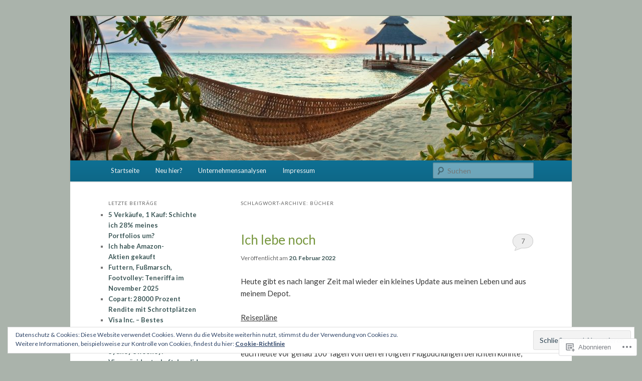

--- FILE ---
content_type: text/html; charset=UTF-8
request_url: https://stefansboersenblog.com/tag/buecher/
body_size: 26667
content:
<!DOCTYPE html>
<!--[if IE 6]>
<html id="ie6" lang="de-DE">
<![endif]-->
<!--[if IE 7]>
<html id="ie7" lang="de-DE">
<![endif]-->
<!--[if IE 8]>
<html id="ie8" lang="de-DE">
<![endif]-->
<!--[if !(IE 6) & !(IE 7) & !(IE 8)]><!-->
<html lang="de-DE">
<!--<![endif]-->
<head>
<meta charset="UTF-8" />
<meta name="viewport" content="width=device-width" />
<title>
Bücher | Stefans Börsenblog	</title>
<link rel="profile" href="https://gmpg.org/xfn/11" />
<link rel="stylesheet" type="text/css" media="all" href="https://s0.wp.com/wp-content/themes/pub/twentyeleven/style.css?m=1741693348i&amp;ver=20190507" />
<link rel="pingback" href="https://stefansboersenblog.com/xmlrpc.php">
<!--[if lt IE 9]>
<script src="https://s0.wp.com/wp-content/themes/pub/twentyeleven/js/html5.js?m=1394055389i&amp;ver=3.7.0" type="text/javascript"></script>
<![endif]-->
<script type="text/javascript">
  WebFontConfig = {"google":{"families":["Lato:r:latin,latin-ext","Lato:r,i,b,bi:latin,latin-ext"]},"api_url":"https:\/\/fonts-api.wp.com\/css"};
  (function() {
    var wf = document.createElement('script');
    wf.src = '/wp-content/plugins/custom-fonts/js/webfont.js';
    wf.type = 'text/javascript';
    wf.async = 'true';
    var s = document.getElementsByTagName('script')[0];
    s.parentNode.insertBefore(wf, s);
	})();
</script><style id="jetpack-custom-fonts-css">.wf-active #site-title{font-family:"Lato",sans-serif;font-style:normal;font-weight:400}.wf-active #site-title a{font-weight:400;font-style:normal}@media print{.wf-active #site-title a{font-style:normal;font-weight:400}}.wf-active blockquote, .wf-active body{font-family:"Lato",sans-serif}.wf-active body, .wf-active input, .wf-active textarea{font-family:"Lato",sans-serif}.wf-active blockquote{font-family:"Lato",sans-serif}.wf-active blockquote cite{font-family:"Lato",sans-serif}.wf-active .gallery-caption, .wf-active .wp-caption .wp-caption-text{font-family:"Lato",sans-serif}.wf-active .entry-header .comments-link .leave-reply{font-family:"Lato",sans-serif}.wf-active h1, .wf-active h2, .wf-active h3, .wf-active h4, .wf-active h5, .wf-active h6{font-family:"Lato",sans-serif;font-style:normal;font-weight:400}.wf-active .page-title{font-weight:400;font-style:normal}.wf-active .entry-title{font-weight:400;font-style:normal}.wf-active .comment-content h1, .wf-active .comment-content h2, .wf-active .entry-content h1, .wf-active .entry-content h2{font-weight:400;font-style:normal}.wf-active .comment-content h3, .wf-active .entry-content h3{font-style:normal;font-weight:400}.wf-active #author-description h2{font-weight:400;font-style:normal}.wf-active .singular .entry-title{font-weight:400;font-style:normal}.wf-active .error404 .widgettitle{font-style:normal;font-weight:400}.wf-active h1.showcase-heading{font-weight:400;font-style:normal}.wf-active section.recent-posts .other-recent-posts .entry-title{font-style:normal;font-weight:400}.wf-active .widget-title{font-weight:400;font-style:normal}.wf-active .widget_twentyeleven_ephemera .widget-entry-title{font-weight:400;font-style:normal}.wf-active #comments-title{font-weight:400;font-style:normal}.wf-active #reply-title{font-weight:400;font-style:normal}@media print{.wf-active .entry-title, .wf-active .singular .entry-title{font-style:normal;font-weight:400}}</style>
<meta name='robots' content='max-image-preview:large' />
<meta name="google-site-verification" content="XrHzJVKl_NEqejkxr3mqy1ERw-sWj_00_hpkGnbC4hM" />

<!-- Async WordPress.com Remote Login -->
<script id="wpcom_remote_login_js">
var wpcom_remote_login_extra_auth = '';
function wpcom_remote_login_remove_dom_node_id( element_id ) {
	var dom_node = document.getElementById( element_id );
	if ( dom_node ) { dom_node.parentNode.removeChild( dom_node ); }
}
function wpcom_remote_login_remove_dom_node_classes( class_name ) {
	var dom_nodes = document.querySelectorAll( '.' + class_name );
	for ( var i = 0; i < dom_nodes.length; i++ ) {
		dom_nodes[ i ].parentNode.removeChild( dom_nodes[ i ] );
	}
}
function wpcom_remote_login_final_cleanup() {
	wpcom_remote_login_remove_dom_node_classes( "wpcom_remote_login_msg" );
	wpcom_remote_login_remove_dom_node_id( "wpcom_remote_login_key" );
	wpcom_remote_login_remove_dom_node_id( "wpcom_remote_login_validate" );
	wpcom_remote_login_remove_dom_node_id( "wpcom_remote_login_js" );
	wpcom_remote_login_remove_dom_node_id( "wpcom_request_access_iframe" );
	wpcom_remote_login_remove_dom_node_id( "wpcom_request_access_styles" );
}

// Watch for messages back from the remote login
window.addEventListener( "message", function( e ) {
	if ( e.origin === "https://r-login.wordpress.com" ) {
		var data = {};
		try {
			data = JSON.parse( e.data );
		} catch( e ) {
			wpcom_remote_login_final_cleanup();
			return;
		}

		if ( data.msg === 'LOGIN' ) {
			// Clean up the login check iframe
			wpcom_remote_login_remove_dom_node_id( "wpcom_remote_login_key" );

			var id_regex = new RegExp( /^[0-9]+$/ );
			var token_regex = new RegExp( /^.*|.*|.*$/ );
			if (
				token_regex.test( data.token )
				&& id_regex.test( data.wpcomid )
			) {
				// We have everything we need to ask for a login
				var script = document.createElement( "script" );
				script.setAttribute( "id", "wpcom_remote_login_validate" );
				script.src = '/remote-login.php?wpcom_remote_login=validate'
					+ '&wpcomid=' + data.wpcomid
					+ '&token=' + encodeURIComponent( data.token )
					+ '&host=' + window.location.protocol
					+ '//' + window.location.hostname
					+ '&postid=3925'
					+ '&is_singular=';
				document.body.appendChild( script );
			}

			return;
		}

		// Safari ITP, not logged in, so redirect
		if ( data.msg === 'LOGIN-REDIRECT' ) {
			window.location = 'https://wordpress.com/log-in?redirect_to=' + window.location.href;
			return;
		}

		// Safari ITP, storage access failed, remove the request
		if ( data.msg === 'LOGIN-REMOVE' ) {
			var css_zap = 'html { -webkit-transition: margin-top 1s; transition: margin-top 1s; } /* 9001 */ html { margin-top: 0 !important; } * html body { margin-top: 0 !important; } @media screen and ( max-width: 782px ) { html { margin-top: 0 !important; } * html body { margin-top: 0 !important; } }';
			var style_zap = document.createElement( 'style' );
			style_zap.type = 'text/css';
			style_zap.appendChild( document.createTextNode( css_zap ) );
			document.body.appendChild( style_zap );

			var e = document.getElementById( 'wpcom_request_access_iframe' );
			e.parentNode.removeChild( e );

			document.cookie = 'wordpress_com_login_access=denied; path=/; max-age=31536000';

			return;
		}

		// Safari ITP
		if ( data.msg === 'REQUEST_ACCESS' ) {
			console.log( 'request access: safari' );

			// Check ITP iframe enable/disable knob
			if ( wpcom_remote_login_extra_auth !== 'safari_itp_iframe' ) {
				return;
			}

			// If we are in a "private window" there is no ITP.
			var private_window = false;
			try {
				var opendb = window.openDatabase( null, null, null, null );
			} catch( e ) {
				private_window = true;
			}

			if ( private_window ) {
				console.log( 'private window' );
				return;
			}

			var iframe = document.createElement( 'iframe' );
			iframe.id = 'wpcom_request_access_iframe';
			iframe.setAttribute( 'scrolling', 'no' );
			iframe.setAttribute( 'sandbox', 'allow-storage-access-by-user-activation allow-scripts allow-same-origin allow-top-navigation-by-user-activation' );
			iframe.src = 'https://r-login.wordpress.com/remote-login.php?wpcom_remote_login=request_access&origin=' + encodeURIComponent( data.origin ) + '&wpcomid=' + encodeURIComponent( data.wpcomid );

			var css = 'html { -webkit-transition: margin-top 1s; transition: margin-top 1s; } /* 9001 */ html { margin-top: 46px !important; } * html body { margin-top: 46px !important; } @media screen and ( max-width: 660px ) { html { margin-top: 71px !important; } * html body { margin-top: 71px !important; } #wpcom_request_access_iframe { display: block; height: 71px !important; } } #wpcom_request_access_iframe { border: 0px; height: 46px; position: fixed; top: 0; left: 0; width: 100%; min-width: 100%; z-index: 99999; background: #23282d; } ';

			var style = document.createElement( 'style' );
			style.type = 'text/css';
			style.id = 'wpcom_request_access_styles';
			style.appendChild( document.createTextNode( css ) );
			document.body.appendChild( style );

			document.body.appendChild( iframe );
		}

		if ( data.msg === 'DONE' ) {
			wpcom_remote_login_final_cleanup();
		}
	}
}, false );

// Inject the remote login iframe after the page has had a chance to load
// more critical resources
window.addEventListener( "DOMContentLoaded", function( e ) {
	var iframe = document.createElement( "iframe" );
	iframe.style.display = "none";
	iframe.setAttribute( "scrolling", "no" );
	iframe.setAttribute( "id", "wpcom_remote_login_key" );
	iframe.src = "https://r-login.wordpress.com/remote-login.php"
		+ "?wpcom_remote_login=key"
		+ "&origin=aHR0cHM6Ly9zdGVmYW5zYm9lcnNlbmJsb2cuY29t"
		+ "&wpcomid=101824252"
		+ "&time=" + Math.floor( Date.now() / 1000 );
	document.body.appendChild( iframe );
}, false );
</script>
<link rel='dns-prefetch' href='//s0.wp.com' />
<link rel="alternate" type="application/rss+xml" title="Stefans Börsenblog &raquo; Feed" href="https://stefansboersenblog.com/feed/" />
<link rel="alternate" type="application/rss+xml" title="Stefans Börsenblog &raquo; Kommentar-Feed" href="https://stefansboersenblog.com/comments/feed/" />
<link rel="alternate" type="application/rss+xml" title="Stefans Börsenblog &raquo; Bücher Schlagwort-Feed" href="https://stefansboersenblog.com/tag/buecher/feed/" />
	<script type="text/javascript">
		/* <![CDATA[ */
		function addLoadEvent(func) {
			var oldonload = window.onload;
			if (typeof window.onload != 'function') {
				window.onload = func;
			} else {
				window.onload = function () {
					oldonload();
					func();
				}
			}
		}
		/* ]]> */
	</script>
	<link crossorigin='anonymous' rel='stylesheet' id='all-css-0-1' href='/wp-content/mu-plugins/widgets/eu-cookie-law/templates/style.css?m=1642463000i&cssminify=yes' type='text/css' media='all' />
<style id='wp-emoji-styles-inline-css'>

	img.wp-smiley, img.emoji {
		display: inline !important;
		border: none !important;
		box-shadow: none !important;
		height: 1em !important;
		width: 1em !important;
		margin: 0 0.07em !important;
		vertical-align: -0.1em !important;
		background: none !important;
		padding: 0 !important;
	}
/*# sourceURL=wp-emoji-styles-inline-css */
</style>
<link crossorigin='anonymous' rel='stylesheet' id='all-css-2-1' href='/wp-content/plugins/gutenberg-core/v22.2.0/build/styles/block-library/style.css?m=1764855221i&cssminify=yes' type='text/css' media='all' />
<style id='wp-block-library-inline-css'>
.has-text-align-justify {
	text-align:justify;
}
.has-text-align-justify{text-align:justify;}

/*# sourceURL=wp-block-library-inline-css */
</style><style id='wp-block-paragraph-inline-css'>
.is-small-text{font-size:.875em}.is-regular-text{font-size:1em}.is-large-text{font-size:2.25em}.is-larger-text{font-size:3em}.has-drop-cap:not(:focus):first-letter{float:left;font-size:8.4em;font-style:normal;font-weight:100;line-height:.68;margin:.05em .1em 0 0;text-transform:uppercase}body.rtl .has-drop-cap:not(:focus):first-letter{float:none;margin-left:.1em}p.has-drop-cap.has-background{overflow:hidden}:root :where(p.has-background){padding:1.25em 2.375em}:where(p.has-text-color:not(.has-link-color)) a{color:inherit}p.has-text-align-left[style*="writing-mode:vertical-lr"],p.has-text-align-right[style*="writing-mode:vertical-rl"]{rotate:180deg}
/*# sourceURL=/wp-content/plugins/gutenberg-core/v22.2.0/build/styles/block-library/paragraph/style.css */
</style>
<style id='global-styles-inline-css'>
:root{--wp--preset--aspect-ratio--square: 1;--wp--preset--aspect-ratio--4-3: 4/3;--wp--preset--aspect-ratio--3-4: 3/4;--wp--preset--aspect-ratio--3-2: 3/2;--wp--preset--aspect-ratio--2-3: 2/3;--wp--preset--aspect-ratio--16-9: 16/9;--wp--preset--aspect-ratio--9-16: 9/16;--wp--preset--color--black: #000;--wp--preset--color--cyan-bluish-gray: #abb8c3;--wp--preset--color--white: #fff;--wp--preset--color--pale-pink: #f78da7;--wp--preset--color--vivid-red: #cf2e2e;--wp--preset--color--luminous-vivid-orange: #ff6900;--wp--preset--color--luminous-vivid-amber: #fcb900;--wp--preset--color--light-green-cyan: #7bdcb5;--wp--preset--color--vivid-green-cyan: #00d084;--wp--preset--color--pale-cyan-blue: #8ed1fc;--wp--preset--color--vivid-cyan-blue: #0693e3;--wp--preset--color--vivid-purple: #9b51e0;--wp--preset--color--blue: #1982d1;--wp--preset--color--dark-gray: #373737;--wp--preset--color--medium-gray: #666;--wp--preset--color--light-gray: #e2e2e2;--wp--preset--gradient--vivid-cyan-blue-to-vivid-purple: linear-gradient(135deg,rgb(6,147,227) 0%,rgb(155,81,224) 100%);--wp--preset--gradient--light-green-cyan-to-vivid-green-cyan: linear-gradient(135deg,rgb(122,220,180) 0%,rgb(0,208,130) 100%);--wp--preset--gradient--luminous-vivid-amber-to-luminous-vivid-orange: linear-gradient(135deg,rgb(252,185,0) 0%,rgb(255,105,0) 100%);--wp--preset--gradient--luminous-vivid-orange-to-vivid-red: linear-gradient(135deg,rgb(255,105,0) 0%,rgb(207,46,46) 100%);--wp--preset--gradient--very-light-gray-to-cyan-bluish-gray: linear-gradient(135deg,rgb(238,238,238) 0%,rgb(169,184,195) 100%);--wp--preset--gradient--cool-to-warm-spectrum: linear-gradient(135deg,rgb(74,234,220) 0%,rgb(151,120,209) 20%,rgb(207,42,186) 40%,rgb(238,44,130) 60%,rgb(251,105,98) 80%,rgb(254,248,76) 100%);--wp--preset--gradient--blush-light-purple: linear-gradient(135deg,rgb(255,206,236) 0%,rgb(152,150,240) 100%);--wp--preset--gradient--blush-bordeaux: linear-gradient(135deg,rgb(254,205,165) 0%,rgb(254,45,45) 50%,rgb(107,0,62) 100%);--wp--preset--gradient--luminous-dusk: linear-gradient(135deg,rgb(255,203,112) 0%,rgb(199,81,192) 50%,rgb(65,88,208) 100%);--wp--preset--gradient--pale-ocean: linear-gradient(135deg,rgb(255,245,203) 0%,rgb(182,227,212) 50%,rgb(51,167,181) 100%);--wp--preset--gradient--electric-grass: linear-gradient(135deg,rgb(202,248,128) 0%,rgb(113,206,126) 100%);--wp--preset--gradient--midnight: linear-gradient(135deg,rgb(2,3,129) 0%,rgb(40,116,252) 100%);--wp--preset--font-size--small: 13px;--wp--preset--font-size--medium: 20px;--wp--preset--font-size--large: 36px;--wp--preset--font-size--x-large: 42px;--wp--preset--font-family--albert-sans: 'Albert Sans', sans-serif;--wp--preset--font-family--alegreya: Alegreya, serif;--wp--preset--font-family--arvo: Arvo, serif;--wp--preset--font-family--bodoni-moda: 'Bodoni Moda', serif;--wp--preset--font-family--bricolage-grotesque: 'Bricolage Grotesque', sans-serif;--wp--preset--font-family--cabin: Cabin, sans-serif;--wp--preset--font-family--chivo: Chivo, sans-serif;--wp--preset--font-family--commissioner: Commissioner, sans-serif;--wp--preset--font-family--cormorant: Cormorant, serif;--wp--preset--font-family--courier-prime: 'Courier Prime', monospace;--wp--preset--font-family--crimson-pro: 'Crimson Pro', serif;--wp--preset--font-family--dm-mono: 'DM Mono', monospace;--wp--preset--font-family--dm-sans: 'DM Sans', sans-serif;--wp--preset--font-family--dm-serif-display: 'DM Serif Display', serif;--wp--preset--font-family--domine: Domine, serif;--wp--preset--font-family--eb-garamond: 'EB Garamond', serif;--wp--preset--font-family--epilogue: Epilogue, sans-serif;--wp--preset--font-family--fahkwang: Fahkwang, sans-serif;--wp--preset--font-family--figtree: Figtree, sans-serif;--wp--preset--font-family--fira-sans: 'Fira Sans', sans-serif;--wp--preset--font-family--fjalla-one: 'Fjalla One', sans-serif;--wp--preset--font-family--fraunces: Fraunces, serif;--wp--preset--font-family--gabarito: Gabarito, system-ui;--wp--preset--font-family--ibm-plex-mono: 'IBM Plex Mono', monospace;--wp--preset--font-family--ibm-plex-sans: 'IBM Plex Sans', sans-serif;--wp--preset--font-family--ibarra-real-nova: 'Ibarra Real Nova', serif;--wp--preset--font-family--instrument-serif: 'Instrument Serif', serif;--wp--preset--font-family--inter: Inter, sans-serif;--wp--preset--font-family--josefin-sans: 'Josefin Sans', sans-serif;--wp--preset--font-family--jost: Jost, sans-serif;--wp--preset--font-family--libre-baskerville: 'Libre Baskerville', serif;--wp--preset--font-family--libre-franklin: 'Libre Franklin', sans-serif;--wp--preset--font-family--literata: Literata, serif;--wp--preset--font-family--lora: Lora, serif;--wp--preset--font-family--merriweather: Merriweather, serif;--wp--preset--font-family--montserrat: Montserrat, sans-serif;--wp--preset--font-family--newsreader: Newsreader, serif;--wp--preset--font-family--noto-sans-mono: 'Noto Sans Mono', sans-serif;--wp--preset--font-family--nunito: Nunito, sans-serif;--wp--preset--font-family--open-sans: 'Open Sans', sans-serif;--wp--preset--font-family--overpass: Overpass, sans-serif;--wp--preset--font-family--pt-serif: 'PT Serif', serif;--wp--preset--font-family--petrona: Petrona, serif;--wp--preset--font-family--piazzolla: Piazzolla, serif;--wp--preset--font-family--playfair-display: 'Playfair Display', serif;--wp--preset--font-family--plus-jakarta-sans: 'Plus Jakarta Sans', sans-serif;--wp--preset--font-family--poppins: Poppins, sans-serif;--wp--preset--font-family--raleway: Raleway, sans-serif;--wp--preset--font-family--roboto: Roboto, sans-serif;--wp--preset--font-family--roboto-slab: 'Roboto Slab', serif;--wp--preset--font-family--rubik: Rubik, sans-serif;--wp--preset--font-family--rufina: Rufina, serif;--wp--preset--font-family--sora: Sora, sans-serif;--wp--preset--font-family--source-sans-3: 'Source Sans 3', sans-serif;--wp--preset--font-family--source-serif-4: 'Source Serif 4', serif;--wp--preset--font-family--space-mono: 'Space Mono', monospace;--wp--preset--font-family--syne: Syne, sans-serif;--wp--preset--font-family--texturina: Texturina, serif;--wp--preset--font-family--urbanist: Urbanist, sans-serif;--wp--preset--font-family--work-sans: 'Work Sans', sans-serif;--wp--preset--spacing--20: 0.44rem;--wp--preset--spacing--30: 0.67rem;--wp--preset--spacing--40: 1rem;--wp--preset--spacing--50: 1.5rem;--wp--preset--spacing--60: 2.25rem;--wp--preset--spacing--70: 3.38rem;--wp--preset--spacing--80: 5.06rem;--wp--preset--shadow--natural: 6px 6px 9px rgba(0, 0, 0, 0.2);--wp--preset--shadow--deep: 12px 12px 50px rgba(0, 0, 0, 0.4);--wp--preset--shadow--sharp: 6px 6px 0px rgba(0, 0, 0, 0.2);--wp--preset--shadow--outlined: 6px 6px 0px -3px rgb(255, 255, 255), 6px 6px rgb(0, 0, 0);--wp--preset--shadow--crisp: 6px 6px 0px rgb(0, 0, 0);}:where(.is-layout-flex){gap: 0.5em;}:where(.is-layout-grid){gap: 0.5em;}body .is-layout-flex{display: flex;}.is-layout-flex{flex-wrap: wrap;align-items: center;}.is-layout-flex > :is(*, div){margin: 0;}body .is-layout-grid{display: grid;}.is-layout-grid > :is(*, div){margin: 0;}:where(.wp-block-columns.is-layout-flex){gap: 2em;}:where(.wp-block-columns.is-layout-grid){gap: 2em;}:where(.wp-block-post-template.is-layout-flex){gap: 1.25em;}:where(.wp-block-post-template.is-layout-grid){gap: 1.25em;}.has-black-color{color: var(--wp--preset--color--black) !important;}.has-cyan-bluish-gray-color{color: var(--wp--preset--color--cyan-bluish-gray) !important;}.has-white-color{color: var(--wp--preset--color--white) !important;}.has-pale-pink-color{color: var(--wp--preset--color--pale-pink) !important;}.has-vivid-red-color{color: var(--wp--preset--color--vivid-red) !important;}.has-luminous-vivid-orange-color{color: var(--wp--preset--color--luminous-vivid-orange) !important;}.has-luminous-vivid-amber-color{color: var(--wp--preset--color--luminous-vivid-amber) !important;}.has-light-green-cyan-color{color: var(--wp--preset--color--light-green-cyan) !important;}.has-vivid-green-cyan-color{color: var(--wp--preset--color--vivid-green-cyan) !important;}.has-pale-cyan-blue-color{color: var(--wp--preset--color--pale-cyan-blue) !important;}.has-vivid-cyan-blue-color{color: var(--wp--preset--color--vivid-cyan-blue) !important;}.has-vivid-purple-color{color: var(--wp--preset--color--vivid-purple) !important;}.has-black-background-color{background-color: var(--wp--preset--color--black) !important;}.has-cyan-bluish-gray-background-color{background-color: var(--wp--preset--color--cyan-bluish-gray) !important;}.has-white-background-color{background-color: var(--wp--preset--color--white) !important;}.has-pale-pink-background-color{background-color: var(--wp--preset--color--pale-pink) !important;}.has-vivid-red-background-color{background-color: var(--wp--preset--color--vivid-red) !important;}.has-luminous-vivid-orange-background-color{background-color: var(--wp--preset--color--luminous-vivid-orange) !important;}.has-luminous-vivid-amber-background-color{background-color: var(--wp--preset--color--luminous-vivid-amber) !important;}.has-light-green-cyan-background-color{background-color: var(--wp--preset--color--light-green-cyan) !important;}.has-vivid-green-cyan-background-color{background-color: var(--wp--preset--color--vivid-green-cyan) !important;}.has-pale-cyan-blue-background-color{background-color: var(--wp--preset--color--pale-cyan-blue) !important;}.has-vivid-cyan-blue-background-color{background-color: var(--wp--preset--color--vivid-cyan-blue) !important;}.has-vivid-purple-background-color{background-color: var(--wp--preset--color--vivid-purple) !important;}.has-black-border-color{border-color: var(--wp--preset--color--black) !important;}.has-cyan-bluish-gray-border-color{border-color: var(--wp--preset--color--cyan-bluish-gray) !important;}.has-white-border-color{border-color: var(--wp--preset--color--white) !important;}.has-pale-pink-border-color{border-color: var(--wp--preset--color--pale-pink) !important;}.has-vivid-red-border-color{border-color: var(--wp--preset--color--vivid-red) !important;}.has-luminous-vivid-orange-border-color{border-color: var(--wp--preset--color--luminous-vivid-orange) !important;}.has-luminous-vivid-amber-border-color{border-color: var(--wp--preset--color--luminous-vivid-amber) !important;}.has-light-green-cyan-border-color{border-color: var(--wp--preset--color--light-green-cyan) !important;}.has-vivid-green-cyan-border-color{border-color: var(--wp--preset--color--vivid-green-cyan) !important;}.has-pale-cyan-blue-border-color{border-color: var(--wp--preset--color--pale-cyan-blue) !important;}.has-vivid-cyan-blue-border-color{border-color: var(--wp--preset--color--vivid-cyan-blue) !important;}.has-vivid-purple-border-color{border-color: var(--wp--preset--color--vivid-purple) !important;}.has-vivid-cyan-blue-to-vivid-purple-gradient-background{background: var(--wp--preset--gradient--vivid-cyan-blue-to-vivid-purple) !important;}.has-light-green-cyan-to-vivid-green-cyan-gradient-background{background: var(--wp--preset--gradient--light-green-cyan-to-vivid-green-cyan) !important;}.has-luminous-vivid-amber-to-luminous-vivid-orange-gradient-background{background: var(--wp--preset--gradient--luminous-vivid-amber-to-luminous-vivid-orange) !important;}.has-luminous-vivid-orange-to-vivid-red-gradient-background{background: var(--wp--preset--gradient--luminous-vivid-orange-to-vivid-red) !important;}.has-very-light-gray-to-cyan-bluish-gray-gradient-background{background: var(--wp--preset--gradient--very-light-gray-to-cyan-bluish-gray) !important;}.has-cool-to-warm-spectrum-gradient-background{background: var(--wp--preset--gradient--cool-to-warm-spectrum) !important;}.has-blush-light-purple-gradient-background{background: var(--wp--preset--gradient--blush-light-purple) !important;}.has-blush-bordeaux-gradient-background{background: var(--wp--preset--gradient--blush-bordeaux) !important;}.has-luminous-dusk-gradient-background{background: var(--wp--preset--gradient--luminous-dusk) !important;}.has-pale-ocean-gradient-background{background: var(--wp--preset--gradient--pale-ocean) !important;}.has-electric-grass-gradient-background{background: var(--wp--preset--gradient--electric-grass) !important;}.has-midnight-gradient-background{background: var(--wp--preset--gradient--midnight) !important;}.has-small-font-size{font-size: var(--wp--preset--font-size--small) !important;}.has-medium-font-size{font-size: var(--wp--preset--font-size--medium) !important;}.has-large-font-size{font-size: var(--wp--preset--font-size--large) !important;}.has-x-large-font-size{font-size: var(--wp--preset--font-size--x-large) !important;}.has-albert-sans-font-family{font-family: var(--wp--preset--font-family--albert-sans) !important;}.has-alegreya-font-family{font-family: var(--wp--preset--font-family--alegreya) !important;}.has-arvo-font-family{font-family: var(--wp--preset--font-family--arvo) !important;}.has-bodoni-moda-font-family{font-family: var(--wp--preset--font-family--bodoni-moda) !important;}.has-bricolage-grotesque-font-family{font-family: var(--wp--preset--font-family--bricolage-grotesque) !important;}.has-cabin-font-family{font-family: var(--wp--preset--font-family--cabin) !important;}.has-chivo-font-family{font-family: var(--wp--preset--font-family--chivo) !important;}.has-commissioner-font-family{font-family: var(--wp--preset--font-family--commissioner) !important;}.has-cormorant-font-family{font-family: var(--wp--preset--font-family--cormorant) !important;}.has-courier-prime-font-family{font-family: var(--wp--preset--font-family--courier-prime) !important;}.has-crimson-pro-font-family{font-family: var(--wp--preset--font-family--crimson-pro) !important;}.has-dm-mono-font-family{font-family: var(--wp--preset--font-family--dm-mono) !important;}.has-dm-sans-font-family{font-family: var(--wp--preset--font-family--dm-sans) !important;}.has-dm-serif-display-font-family{font-family: var(--wp--preset--font-family--dm-serif-display) !important;}.has-domine-font-family{font-family: var(--wp--preset--font-family--domine) !important;}.has-eb-garamond-font-family{font-family: var(--wp--preset--font-family--eb-garamond) !important;}.has-epilogue-font-family{font-family: var(--wp--preset--font-family--epilogue) !important;}.has-fahkwang-font-family{font-family: var(--wp--preset--font-family--fahkwang) !important;}.has-figtree-font-family{font-family: var(--wp--preset--font-family--figtree) !important;}.has-fira-sans-font-family{font-family: var(--wp--preset--font-family--fira-sans) !important;}.has-fjalla-one-font-family{font-family: var(--wp--preset--font-family--fjalla-one) !important;}.has-fraunces-font-family{font-family: var(--wp--preset--font-family--fraunces) !important;}.has-gabarito-font-family{font-family: var(--wp--preset--font-family--gabarito) !important;}.has-ibm-plex-mono-font-family{font-family: var(--wp--preset--font-family--ibm-plex-mono) !important;}.has-ibm-plex-sans-font-family{font-family: var(--wp--preset--font-family--ibm-plex-sans) !important;}.has-ibarra-real-nova-font-family{font-family: var(--wp--preset--font-family--ibarra-real-nova) !important;}.has-instrument-serif-font-family{font-family: var(--wp--preset--font-family--instrument-serif) !important;}.has-inter-font-family{font-family: var(--wp--preset--font-family--inter) !important;}.has-josefin-sans-font-family{font-family: var(--wp--preset--font-family--josefin-sans) !important;}.has-jost-font-family{font-family: var(--wp--preset--font-family--jost) !important;}.has-libre-baskerville-font-family{font-family: var(--wp--preset--font-family--libre-baskerville) !important;}.has-libre-franklin-font-family{font-family: var(--wp--preset--font-family--libre-franklin) !important;}.has-literata-font-family{font-family: var(--wp--preset--font-family--literata) !important;}.has-lora-font-family{font-family: var(--wp--preset--font-family--lora) !important;}.has-merriweather-font-family{font-family: var(--wp--preset--font-family--merriweather) !important;}.has-montserrat-font-family{font-family: var(--wp--preset--font-family--montserrat) !important;}.has-newsreader-font-family{font-family: var(--wp--preset--font-family--newsreader) !important;}.has-noto-sans-mono-font-family{font-family: var(--wp--preset--font-family--noto-sans-mono) !important;}.has-nunito-font-family{font-family: var(--wp--preset--font-family--nunito) !important;}.has-open-sans-font-family{font-family: var(--wp--preset--font-family--open-sans) !important;}.has-overpass-font-family{font-family: var(--wp--preset--font-family--overpass) !important;}.has-pt-serif-font-family{font-family: var(--wp--preset--font-family--pt-serif) !important;}.has-petrona-font-family{font-family: var(--wp--preset--font-family--petrona) !important;}.has-piazzolla-font-family{font-family: var(--wp--preset--font-family--piazzolla) !important;}.has-playfair-display-font-family{font-family: var(--wp--preset--font-family--playfair-display) !important;}.has-plus-jakarta-sans-font-family{font-family: var(--wp--preset--font-family--plus-jakarta-sans) !important;}.has-poppins-font-family{font-family: var(--wp--preset--font-family--poppins) !important;}.has-raleway-font-family{font-family: var(--wp--preset--font-family--raleway) !important;}.has-roboto-font-family{font-family: var(--wp--preset--font-family--roboto) !important;}.has-roboto-slab-font-family{font-family: var(--wp--preset--font-family--roboto-slab) !important;}.has-rubik-font-family{font-family: var(--wp--preset--font-family--rubik) !important;}.has-rufina-font-family{font-family: var(--wp--preset--font-family--rufina) !important;}.has-sora-font-family{font-family: var(--wp--preset--font-family--sora) !important;}.has-source-sans-3-font-family{font-family: var(--wp--preset--font-family--source-sans-3) !important;}.has-source-serif-4-font-family{font-family: var(--wp--preset--font-family--source-serif-4) !important;}.has-space-mono-font-family{font-family: var(--wp--preset--font-family--space-mono) !important;}.has-syne-font-family{font-family: var(--wp--preset--font-family--syne) !important;}.has-texturina-font-family{font-family: var(--wp--preset--font-family--texturina) !important;}.has-urbanist-font-family{font-family: var(--wp--preset--font-family--urbanist) !important;}.has-work-sans-font-family{font-family: var(--wp--preset--font-family--work-sans) !important;}
/*# sourceURL=global-styles-inline-css */
</style>

<style id='classic-theme-styles-inline-css'>
/*! This file is auto-generated */
.wp-block-button__link{color:#fff;background-color:#32373c;border-radius:9999px;box-shadow:none;text-decoration:none;padding:calc(.667em + 2px) calc(1.333em + 2px);font-size:1.125em}.wp-block-file__button{background:#32373c;color:#fff;text-decoration:none}
/*# sourceURL=/wp-includes/css/classic-themes.min.css */
</style>
<link crossorigin='anonymous' rel='stylesheet' id='all-css-4-1' href='/_static/??-eJyNj10OgkAMhC9kaUCj+GA8CwsVV/cv2wXC7S2QKMaE+LLZTuabTnEIUHuXyCUMpmu1Y6y9Mr5+MhZZXmY5sLbBEETqswM2mtPbAZxGQ1nNvMNVkO3gkxVJdBuqNDksNboiQ1ZsW9gQhAGlQiRmkNfqzkK6C8g/3CJj6BSmQYRRFvTkcOn4t32+BebNW9UiSW4r3xbFtRq3oJY8SJsqae++BriZSscJvdpLfizzcl8U59PjBR3EmFk=&cssminify=yes' type='text/css' media='all' />
<style id='jetpack-global-styles-frontend-style-inline-css'>
:root { --font-headings: unset; --font-base: unset; --font-headings-default: -apple-system,BlinkMacSystemFont,"Segoe UI",Roboto,Oxygen-Sans,Ubuntu,Cantarell,"Helvetica Neue",sans-serif; --font-base-default: -apple-system,BlinkMacSystemFont,"Segoe UI",Roboto,Oxygen-Sans,Ubuntu,Cantarell,"Helvetica Neue",sans-serif;}
/*# sourceURL=jetpack-global-styles-frontend-style-inline-css */
</style>
<link crossorigin='anonymous' rel='stylesheet' id='all-css-6-1' href='/wp-content/themes/h4/global.css?m=1420737423i&cssminify=yes' type='text/css' media='all' />
<script type="text/javascript" id="wpcom-actionbar-placeholder-js-extra">
/* <![CDATA[ */
var actionbardata = {"siteID":"101824252","postID":"0","siteURL":"https://stefansboersenblog.com","xhrURL":"https://stefansboersenblog.com/wp-admin/admin-ajax.php","nonce":"0c8ac7391e","isLoggedIn":"","statusMessage":"","subsEmailDefault":"instantly","proxyScriptUrl":"https://s0.wp.com/wp-content/js/wpcom-proxy-request.js?m=1513050504i&amp;ver=20211021","i18n":{"followedText":"Neue Beitr\u00e4ge von dieser Website erscheinen nun in deinem \u003Ca href=\"https://wordpress.com/reader\"\u003EReader\u003C/a\u003E","foldBar":"Diese Leiste einklappen","unfoldBar":"Diese Leiste aufklappen","shortLinkCopied":"Kurzlink in Zwischenablage kopiert"}};
//# sourceURL=wpcom-actionbar-placeholder-js-extra
/* ]]> */
</script>
<script type="text/javascript" id="jetpack-mu-wpcom-settings-js-before">
/* <![CDATA[ */
var JETPACK_MU_WPCOM_SETTINGS = {"assetsUrl":"https://s0.wp.com/wp-content/mu-plugins/jetpack-mu-wpcom-plugin/moon/jetpack_vendor/automattic/jetpack-mu-wpcom/src/build/"};
//# sourceURL=jetpack-mu-wpcom-settings-js-before
/* ]]> */
</script>
<script crossorigin='anonymous' type='text/javascript'  src='/_static/??/wp-content/js/rlt-proxy.js,/wp-content/blog-plugins/wordads-classes/js/cmp/v2/cmp-non-gdpr.js?m=1720530689j'></script>
<script type="text/javascript" id="rlt-proxy-js-after">
/* <![CDATA[ */
	rltInitialize( {"token":null,"iframeOrigins":["https:\/\/widgets.wp.com"]} );
//# sourceURL=rlt-proxy-js-after
/* ]]> */
</script>
<link rel="EditURI" type="application/rsd+xml" title="RSD" href="https://stefansboersenblog.wordpress.com/xmlrpc.php?rsd" />
<meta name="generator" content="WordPress.com" />

<!-- Jetpack Open Graph Tags -->
<meta property="og:type" content="website" />
<meta property="og:title" content="Bücher &#8211; Stefans Börsenblog" />
<meta property="og:url" content="https://stefansboersenblog.com/tag/buecher/" />
<meta property="og:site_name" content="Stefans Börsenblog" />
<meta property="og:image" content="https://secure.gravatar.com/blavatar/983359effd0fc01f79ab652ac686bedb23ef0ad193485543e53bd0986f81769a?s=200&#038;ts=1766134400" />
<meta property="og:image:width" content="200" />
<meta property="og:image:height" content="200" />
<meta property="og:image:alt" content="" />
<meta property="og:locale" content="de_DE" />

<!-- End Jetpack Open Graph Tags -->
<link rel="shortcut icon" type="image/x-icon" href="https://secure.gravatar.com/blavatar/983359effd0fc01f79ab652ac686bedb23ef0ad193485543e53bd0986f81769a?s=32" sizes="16x16" />
<link rel="icon" type="image/x-icon" href="https://secure.gravatar.com/blavatar/983359effd0fc01f79ab652ac686bedb23ef0ad193485543e53bd0986f81769a?s=32" sizes="16x16" />
<link rel="apple-touch-icon" href="https://secure.gravatar.com/blavatar/983359effd0fc01f79ab652ac686bedb23ef0ad193485543e53bd0986f81769a?s=114" />
<link rel='openid.server' href='https://stefansboersenblog.com/?openidserver=1' />
<link rel='openid.delegate' href='https://stefansboersenblog.com/' />
<link rel="search" type="application/opensearchdescription+xml" href="https://stefansboersenblog.com/osd.xml" title="Stefans Börsenblog" />
<link rel="search" type="application/opensearchdescription+xml" href="https://s1.wp.com/opensearch.xml" title="WordPress.com" />
<meta name="theme-color" content="#aab3ab" />
	<style>
		/* Link color */
		a,
		#site-title a:focus,
		#site-title a:hover,
		#site-title a:active,
		.entry-title a:hover,
		.entry-title a:focus,
		.entry-title a:active,
		.widget_twentyeleven_ephemera .comments-link a:hover,
		section.recent-posts .other-recent-posts a[rel="bookmark"]:hover,
		section.recent-posts .other-recent-posts .comments-link a:hover,
		.format-image footer.entry-meta a:hover,
		#site-generator a:hover {
			color: #fa0508;
		}
		section.recent-posts .other-recent-posts .comments-link a:hover {
			border-color: #fa0508;
		}
		article.feature-image.small .entry-summary p a:hover,
		.entry-header .comments-link a:hover,
		.entry-header .comments-link a:focus,
		.entry-header .comments-link a:active,
		.feature-slider a.active {
			background-color: #fa0508;
		}
	</style>
			<style type="text/css">
			.recentcomments a {
				display: inline !important;
				padding: 0 !important;
				margin: 0 !important;
			}

			table.recentcommentsavatartop img.avatar, table.recentcommentsavatarend img.avatar {
				border: 0px;
				margin: 0;
			}

			table.recentcommentsavatartop a, table.recentcommentsavatarend a {
				border: 0px !important;
				background-color: transparent !important;
			}

			td.recentcommentsavatarend, td.recentcommentsavatartop {
				padding: 0px 0px 1px 0px;
				margin: 0px;
			}

			td.recentcommentstextend {
				border: none !important;
				padding: 0px 0px 2px 10px;
			}

			.rtl td.recentcommentstextend {
				padding: 0px 10px 2px 0px;
			}

			td.recentcommentstexttop {
				border: none;
				padding: 0px 0px 0px 10px;
			}

			.rtl td.recentcommentstexttop {
				padding: 0px 10px 0px 0px;
			}
		</style>
		<meta name="description" content="Beiträge über Bücher von Stefan Meisel" />
		<style type="text/css" id="twentyeleven-header-css">
				#site-title,
		#site-description {
			position: absolute;
			clip: rect(1px 1px 1px 1px); /* IE6, IE7 */
			clip: rect(1px, 1px, 1px, 1px);
		}
				</style>
	<style type="text/css" id="custom-background-css">
body.custom-background { background-color: #aab3ab; }
</style>
			<script type="text/javascript">

			window.doNotSellCallback = function() {

				var linkElements = [
					'a[href="https://wordpress.com/?ref=footer_blog"]',
					'a[href="https://wordpress.com/?ref=footer_website"]',
					'a[href="https://wordpress.com/?ref=vertical_footer"]',
					'a[href^="https://wordpress.com/?ref=footer_segment_"]',
				].join(',');

				var dnsLink = document.createElement( 'a' );
				dnsLink.href = 'https://wordpress.com/de/advertising-program-optout/';
				dnsLink.classList.add( 'do-not-sell-link' );
				dnsLink.rel = 'nofollow';
				dnsLink.style.marginLeft = '0.5em';
				dnsLink.textContent = 'Meine persönlichen Informationen nicht verkaufen oder weitergeben';

				var creditLinks = document.querySelectorAll( linkElements );

				if ( 0 === creditLinks.length ) {
					return false;
				}

				Array.prototype.forEach.call( creditLinks, function( el ) {
					el.insertAdjacentElement( 'afterend', dnsLink );
				});

				return true;
			};

		</script>
		<style type="text/css" id="custom-colors-css">#access {
	background-image: -webkit-linear-gradient( rgba(0,0,0,0), rgba(0,0,0,0.08) );
	background-image: -moz-linear-gradient( rgba(0,0,0,0), rgba(0,0,0,0.08) );
	background-image: linear-gradient( rgba(0,0,0,0), rgba(0,0,0,0.08) );
	box-shadow: rgba(0, 0, 0, 0.2) 0px 1px 2px;
}
#branding .only-search #s { border-color: #000;}
#branding .only-search #s { border-color: rgba( 0, 0, 0, 0.2 );}
#site-generator { border-color: #000;}
#site-generator { border-color: rgba( 0, 0, 0, 0.1 );}
#branding .only-search #s { background-color: #fff;}
#branding .only-search #s { background-color: rgba( 255, 255, 255, 0.4 );}
#branding .only-search #s:focus { background-color: #fff;}
#branding .only-search #s:focus { background-color: rgba( 255, 255, 255, 0.9 );}
#access a { color: #F4F4F4;}
#access li:hover > a, #access a:focus { color: #EDEDED;}
#branding .only-search #s { color: #EDEDED;}
body { background-color: #aab3ab;}
#site-generator { background-color: #aab3ab;}
#site-generator { background-color: rgba( 170, 179, 171, 0.1 );}
#branding { border-color: #8D9A8E;}
#access { background-color: #0f7093;}
#access li:hover > a, #access a:focus { background: #4e6868;}
.entry-title, .entry-title a, .singular .entry-title { color: #78973F;}
.entry-title a:hover, .entry-title a:focus { color: #5B7330;}
a, #site-title a:focus, #site-title a:hover, #site-title a:active, .entry-title a:active, .widget_twentyeleven_ephemera .comments-link a:hover, section.recent-posts .other-recent-posts a[rel="bookmark"]:hover, section.recent-posts .other-recent-posts .comments-link a:hover, .format-image footer.entry-meta a:hover, #site-generator a:hover { color: #3C5757;}
section.recent-posts .other-recent-posts .comments-link a:hover { border-color: #3c5757;}
article.feature-image.small .entry-summary p a:hover, .entry-header .comments-link a:hover, .entry-header .comments-link a:focus, .entry-header .comments-link a:active, .feature-slider a.active { background-color: #3c5757;}
</style>
<script type="text/javascript">
	window.google_analytics_uacct = "UA-52447-2";
</script>

<script type="text/javascript">
	var _gaq = _gaq || [];
	_gaq.push(['_setAccount', 'UA-52447-2']);
	_gaq.push(['_gat._anonymizeIp']);
	_gaq.push(['_setDomainName', 'none']);
	_gaq.push(['_setAllowLinker', true]);
	_gaq.push(['_initData']);
	_gaq.push(['_trackPageview']);

	(function() {
		var ga = document.createElement('script'); ga.type = 'text/javascript'; ga.async = true;
		ga.src = ('https:' == document.location.protocol ? 'https://ssl' : 'http://www') + '.google-analytics.com/ga.js';
		(document.getElementsByTagName('head')[0] || document.getElementsByTagName('body')[0]).appendChild(ga);
	})();
</script>
<link crossorigin='anonymous' rel='stylesheet' id='all-css-0-3' href='/_static/??-eJyNjMEKgzAQBX9Ifdha9CJ+StF1KdFkN7gJ+X0RbM89zjAMSqxJJbEkhFxHnz9ODBunONN+M4Kq4O2EsHil3WDFRT4aMqvw/yHomj0baD40G/tf9BXXcApj27+ej6Hr2247ASkBO20=&cssminify=yes' type='text/css' media='all' />
</head>

<body class="archive tag tag-buecher tag-592963 custom-background wp-embed-responsive wp-theme-pubtwentyeleven customizer-styles-applied single-author two-column left-sidebar jetpack-reblog-enabled">
<div class="skip-link"><a class="assistive-text" href="#content">Zum Inhalt wechseln</a></div><div class="skip-link"><a class="assistive-text" href="#secondary">Zum sekundären Inhalt wechseln</a></div><div id="page" class="hfeed">
	<header id="branding">
			<hgroup>
				<h1 id="site-title"><span><a href="https://stefansboersenblog.com/" rel="home">Stefans Börsenblog</a></span></h1>
				<h2 id="site-description"></h2>
			</hgroup>

						<a href="https://stefansboersenblog.com/">
									<img src="https://stefansboersenblog.com/wp-content/uploads/2017/04/cropped-paradise.jpg" width="1000" height="288" alt="Stefans Börsenblog" />
								</a>
			
						<div class="only-search with-image">
					<form method="get" id="searchform" action="https://stefansboersenblog.com/">
		<label for="s" class="assistive-text">Suchen</label>
		<input type="text" class="field" name="s" id="s" placeholder="Suchen" />
		<input type="submit" class="submit" name="submit" id="searchsubmit" value="Suchen" />
	</form>
			</div>
				
			<nav id="access">
				<h3 class="assistive-text">Hauptmenü</h3>
				<div class="menu"><ul>
<li ><a href="https://stefansboersenblog.com/">Startseite</a></li><li class="page_item page-item-1879"><a href="https://stefansboersenblog.com/neu-hier/">Neu hier?</a></li>
<li class="page_item page-item-44"><a href="https://stefansboersenblog.com/depot/">Unternehmensanalysen</a></li>
<li class="page_item page-item-1833"><a href="https://stefansboersenblog.com/impressum/">Impressum</a></li>
</ul></div>
			</nav><!-- #access -->
	</header><!-- #branding -->


	<div id="main">

		<section id="primary">
			<div id="content" role="main">

			
				<header class="page-header">
					<h1 class="page-title">Schlagwort-Archive: <span>Bücher</span></h1>

									</header>

				
				
					
	<article id="post-3925" class="post-3925 post type-post status-publish format-standard hentry category-allgemein tag-buecher tag-etf tag-portfolio tag-roadtrip tag-sabbatical tag-usa">
		<header class="entry-header">
						<h1 class="entry-title"><a href="https://stefansboersenblog.com/2022/02/20/ich-lebe-noch/" rel="bookmark">Ich lebe noch</a></h1>
			
						<div class="entry-meta">
				<span class="sep">Veröffentlicht am </span><a href="https://stefansboersenblog.com/2022/02/20/ich-lebe-noch/" title="23:26" rel="bookmark"><time class="entry-date" datetime="2022-02-20T23:26:09+01:00">20. Februar 2022</time></a><span class="by-author"> <span class="sep"> von </span> <span class="author vcard"><a class="url fn n" href="https://stefansboersenblog.com/author/stefanm86/" title="Zeige alle Beiträge von Stefan Meisel" rel="author">Stefan Meisel</a></span></span>			</div><!-- .entry-meta -->
			
						<div class="comments-link">
				<a href="https://stefansboersenblog.com/2022/02/20/ich-lebe-noch/#comments">7</a>			</div>
					</header><!-- .entry-header -->

				<div class="entry-content">
			
<p>Heute gibt es nach langer Zeit mal wieder ein kleines Update aus meinen Leben und aus meinem Depot.</p>



<p><span style="text-decoration:underline;">Reisepläne</span></p>



<p>Die Pläne für <a href="https://stefansboersenblog.com/2021/11/12/mein-sabbatical-2022/" target="_blank" rel="noreferrer noopener">mein 6-wöchiges Mini-Sabbatical</a> laufen auf Hochtouren. Nachdem ich euch heute vor genau 100 Tagen von den erfolgten Flugbuchungen berichten konnte, haben wir inzwischen den Mietwagen sowie die ersten Übernachtungen für den 16-tägigen US-Roadtrip unter Dach und Fach gebracht.</p>



 <a href="https://stefansboersenblog.com/2022/02/20/ich-lebe-noch/#more-3925" class="more-link">Weiterlesen <span class="meta-nav">&rarr;</span></a>					</div><!-- .entry-content -->
		
		<footer class="entry-meta">
			
									<span class="cat-links">
					<span class="entry-utility-prep entry-utility-prep-cat-links">Veröffentlicht unter</span> <a href="https://stefansboersenblog.com/category/allgemein/" rel="category tag">Allgemein</a>			</span>
							
									<span class="sep"> | </span>
								<span class="tag-links">
					<span class="entry-utility-prep entry-utility-prep-tag-links">Verschlagwortet mit</span> <a href="https://stefansboersenblog.com/tag/buecher/" rel="tag">Bücher</a>, <a href="https://stefansboersenblog.com/tag/etf/" rel="tag">ETF</a>, <a href="https://stefansboersenblog.com/tag/portfolio/" rel="tag">Portfolio</a>, <a href="https://stefansboersenblog.com/tag/roadtrip/" rel="tag">Roadtrip</a>, <a href="https://stefansboersenblog.com/tag/sabbatical/" rel="tag">Sabbatical</a>, <a href="https://stefansboersenblog.com/tag/usa/" rel="tag">USA</a>			</span>
							
									<span class="sep"> | </span>
						<span class="comments-link"><a href="https://stefansboersenblog.com/2022/02/20/ich-lebe-noch/#comments"><b>7</b> Kommentare</a></span>
			
					</footer><!-- .entry-meta -->
	</article><!-- #post-3925 -->

				
					
	<article id="post-3680" class="post-3680 post type-post status-publish format-standard hentry category-allgemein tag-aktien tag-buecher tag-finanzen tag-investieren tag-literatur tag-verkauf tag-vermoegensaufbau">
		<header class="entry-header">
						<h1 class="entry-title"><a href="https://stefansboersenblog.com/2021/03/04/verkaufe-finanz-literatur/" rel="bookmark">Verkaufe Finanz-Literatur und weitere&nbsp;Bücher</a></h1>
			
						<div class="entry-meta">
				<span class="sep">Veröffentlicht am </span><a href="https://stefansboersenblog.com/2021/03/04/verkaufe-finanz-literatur/" title="23:19" rel="bookmark"><time class="entry-date" datetime="2021-03-04T23:19:49+01:00">4. März 2021</time></a><span class="by-author"> <span class="sep"> von </span> <span class="author vcard"><a class="url fn n" href="https://stefansboersenblog.com/author/stefanm86/" title="Zeige alle Beiträge von Stefan Meisel" rel="author">Stefan Meisel</a></span></span>			</div><!-- .entry-meta -->
			
						<div class="comments-link">
				<a href="https://stefansboersenblog.com/2021/03/04/verkaufe-finanz-literatur/#comments">8</a>			</div>
					</header><!-- .entry-header -->

				<div class="entry-content">
			<p>Nachdem mir klar wurde, dass ich die Bücher, die ich zuletzt las, ohnehin kein zweites Mal lesen werde, hat jemand Interesse?</p>
<p>Sehr guter Zustand. Der Verkaufspreis beträgt jeweils 50% des aktuellen Neupreises auf der deutschen Amazon-Seite. Hinsichtlich Lieferung würde ich von Fall zu Fall schauen, was sinnvoll ist. Einem von euch ein einziges 5€-Buch mit der Post zu schicken ergibt wenig Sinn. Dagegen wohnen viele von euch in Berlin, und unsere Interessen haben solch starke Überschneidungen, dass einige vermutlich eine ganze Palette abnehmen würden.</p>
<p>Die Liste der 71 Bücher:</p>
<p>[Update: Die Liste wurde nach Veröffentlichung des Beitrags um 35 Bücher erweitert und die Verkäufe wurden markiert. Stand: November 2022.]</p>
<p> <a href="https://stefansboersenblog.com/2021/03/04/verkaufe-finanz-literatur/#more-3680" class="more-link">Weiterlesen <span class="meta-nav">&rarr;</span></a></p>
<div id="atatags-370373-694512806abea">
		<script type="text/javascript">
			__ATA = window.__ATA || {};
			__ATA.cmd = window.__ATA.cmd || [];
			__ATA.cmd.push(function() {
				__ATA.initVideoSlot('atatags-370373-694512806abea', {
					sectionId: '370373',
					format: 'inread'
				});
			});
		</script>
	</div>
					</div><!-- .entry-content -->
		
		<footer class="entry-meta">
			
									<span class="cat-links">
					<span class="entry-utility-prep entry-utility-prep-cat-links">Veröffentlicht unter</span> <a href="https://stefansboersenblog.com/category/allgemein/" rel="category tag">Allgemein</a>			</span>
							
									<span class="sep"> | </span>
								<span class="tag-links">
					<span class="entry-utility-prep entry-utility-prep-tag-links">Verschlagwortet mit</span> <a href="https://stefansboersenblog.com/tag/aktien/" rel="tag">Aktien</a>, <a href="https://stefansboersenblog.com/tag/buecher/" rel="tag">Bücher</a>, <a href="https://stefansboersenblog.com/tag/finanzen/" rel="tag">Finanzen</a>, <a href="https://stefansboersenblog.com/tag/investieren/" rel="tag">Investieren</a>, <a href="https://stefansboersenblog.com/tag/literatur/" rel="tag">Literatur</a>, <a href="https://stefansboersenblog.com/tag/verkauf/" rel="tag">Verkauf</a>, <a href="https://stefansboersenblog.com/tag/vermoegensaufbau/" rel="tag">Vermögensaufbau</a>			</span>
							
									<span class="sep"> | </span>
						<span class="comments-link"><a href="https://stefansboersenblog.com/2021/03/04/verkaufe-finanz-literatur/#comments"><b>8</b> Kommentare</a></span>
			
					</footer><!-- .entry-meta -->
	</article><!-- #post-3680 -->

				
					
	<article id="post-3664" class="post-3664 post type-post status-publish format-standard hentry category-sparen tag-auto tag-buecher tag-haushalt tag-konsum tag-minimalismus tag-sparen tag-trinkgeld tag-urlaub tag-wohnung tag-zeug">
		<header class="entry-header">
						<h1 class="entry-title"><a href="https://stefansboersenblog.com/2021/02/07/konsum-und-sparen/" rel="bookmark">Wofür ich gern Geld ausgebe &#8211; und wofür&nbsp;nicht</a></h1>
			
						<div class="entry-meta">
				<span class="sep">Veröffentlicht am </span><a href="https://stefansboersenblog.com/2021/02/07/konsum-und-sparen/" title="16:45" rel="bookmark"><time class="entry-date" datetime="2021-02-07T16:45:55+01:00">7. Februar 2021</time></a><span class="by-author"> <span class="sep"> von </span> <span class="author vcard"><a class="url fn n" href="https://stefansboersenblog.com/author/stefanm86/" title="Zeige alle Beiträge von Stefan Meisel" rel="author">Stefan Meisel</a></span></span>			</div><!-- .entry-meta -->
			
						<div class="comments-link">
				<a href="https://stefansboersenblog.com/2021/02/07/konsum-und-sparen/#comments">9</a>			</div>
					</header><!-- .entry-header -->

				<div class="entry-content">
			<p><span style="font-size:medium;">Heute soll es darum gehen, wofür ich mein Geld ausgebe.</span></p>
<p><span style="font-size:medium;"><u>Erlebnisse</u></span></p>
<p><span style="font-size:medium;">Bei Erlebnissen, die mir lange in Erinnerung bleiben, bin ich nicht knauserig. So habe ich z.B. 600 Euro für die Feier zu meinem 30. Geburtstag springen lassen, über die wir neulich erst wieder sprachen, obwohl sie schon knapp 5 Jahre her ist.</span></p>
<p><span style="font-size:medium;">Bei Urlaubsreisen hat es etwas gedauert, bis ich den Schalter umlegte. Nachdem ich von 2003 bis 2014 kein einziges Mal das Land verließ, entwickelten sich meine Reisekosten in Folge so:</span></p>
<ul>
<li><span style="font-size:medium;">400 € in 2014</span></li>
<li><span style="font-size:medium;">700 € in 2015</span></li>
<li><span style="font-size:medium;">700 € in 2016</span></li>
<li><span style="font-size:medium;">1.900 € in 2017</span></li>
<li><span style="font-size:medium;">1.600 € in 2018</span></li>
<li><span style="font-size:medium;">2.500 € in 2019</span></li>
<li><span style="font-size:medium;">1.500 € in 2020</span></li>
<li><span style="font-size:medium;">3.800 € in 2021 (geplant)</span></li>
</ul>
<p><a href="https://stefansboersenblog.com/wp-content/uploads/2020/12/20200909_121308.jpg"><img data-attachment-id="3645" data-permalink="https://stefansboersenblog.com/2020/12/11/mein-jahr/20200909_121308-2/" data-orig-file="https://stefansboersenblog.com/wp-content/uploads/2020/12/20200909_121308.jpg" data-orig-size="4032,2268" data-comments-opened="1" data-image-meta="{&quot;aperture&quot;:&quot;2.4&quot;,&quot;credit&quot;:&quot;&quot;,&quot;camera&quot;:&quot;SM-G960F&quot;,&quot;caption&quot;:&quot;&quot;,&quot;created_timestamp&quot;:&quot;1599653588&quot;,&quot;copyright&quot;:&quot;&quot;,&quot;focal_length&quot;:&quot;4.3&quot;,&quot;iso&quot;:&quot;50&quot;,&quot;shutter_speed&quot;:&quot;0.00057405281285878&quot;,&quot;title&quot;:&quot;&quot;,&quot;orientation&quot;:&quot;1&quot;}" data-image-title="20200909_121308" data-image-description="" data-image-caption="" data-medium-file="https://stefansboersenblog.com/wp-content/uploads/2020/12/20200909_121308.jpg?w=300" data-large-file="https://stefansboersenblog.com/wp-content/uploads/2020/12/20200909_121308.jpg?w=584" class="aligncenter size-full wp-image-3645" src="https://stefansboersenblog.com/wp-content/uploads/2020/12/20200909_121308.jpg" alt="" width="584" height="329" srcset="https://stefansboersenblog.com/wp-content/uploads/2020/12/20200909_121308.jpg?w=584&amp;h=329 584w, https://stefansboersenblog.com/wp-content/uploads/2020/12/20200909_121308.jpg?w=1168&amp;h=657 1168w, https://stefansboersenblog.com/wp-content/uploads/2020/12/20200909_121308.jpg?w=150&amp;h=84 150w, https://stefansboersenblog.com/wp-content/uploads/2020/12/20200909_121308.jpg?w=300&amp;h=169 300w, https://stefansboersenblog.com/wp-content/uploads/2020/12/20200909_121308.jpg?w=768&amp;h=432 768w" sizes="(max-width: 584px) 100vw, 584px" /></a></p>
<p><span style="font-size:medium;">2021 wird ein Knaller, sofern die Politik nicht dazwischen funkt. Mehr möchte ich dazu noch nicht verraten.</span></p>
<p> <a href="https://stefansboersenblog.com/2021/02/07/konsum-und-sparen/#more-3664" class="more-link">Weiterlesen <span class="meta-nav">&rarr;</span></a></p>
					</div><!-- .entry-content -->
		
		<footer class="entry-meta">
			
									<span class="cat-links">
					<span class="entry-utility-prep entry-utility-prep-cat-links">Veröffentlicht unter</span> <a href="https://stefansboersenblog.com/category/sparen/" rel="category tag">Sparen</a>			</span>
							
									<span class="sep"> | </span>
								<span class="tag-links">
					<span class="entry-utility-prep entry-utility-prep-tag-links">Verschlagwortet mit</span> <a href="https://stefansboersenblog.com/tag/auto/" rel="tag">Auto</a>, <a href="https://stefansboersenblog.com/tag/buecher/" rel="tag">Bücher</a>, <a href="https://stefansboersenblog.com/tag/haushalt/" rel="tag">Haushalt</a>, <a href="https://stefansboersenblog.com/tag/konsum/" rel="tag">Konsum</a>, <a href="https://stefansboersenblog.com/tag/minimalismus/" rel="tag">Minimalismus</a>, <a href="https://stefansboersenblog.com/tag/sparen/" rel="tag">Sparen</a>, <a href="https://stefansboersenblog.com/tag/trinkgeld/" rel="tag">Trinkgeld</a>, <a href="https://stefansboersenblog.com/tag/urlaub/" rel="tag">Urlaub</a>, <a href="https://stefansboersenblog.com/tag/wohnung/" rel="tag">Wohnung</a>, <a href="https://stefansboersenblog.com/tag/zeug/" rel="tag">Zeug</a>			</span>
							
									<span class="sep"> | </span>
						<span class="comments-link"><a href="https://stefansboersenblog.com/2021/02/07/konsum-und-sparen/#comments"><b>9</b> Kommentare</a></span>
			
					</footer><!-- .entry-meta -->
	</article><!-- #post-3664 -->

				
					
	<article id="post-3640" class="post-3640 post type-post status-publish format-standard hentry category-allgemein tag-65608 tag-buecher tag-bier tag-corona tag-crash tag-familie tag-freunde tag-patscherkofel tag-rueckblick">
		<header class="entry-header">
						<h1 class="entry-title"><a href="https://stefansboersenblog.com/2020/12/11/mein-jahr/" rel="bookmark">Mein Jahr 2020</a></h1>
			
						<div class="entry-meta">
				<span class="sep">Veröffentlicht am </span><a href="https://stefansboersenblog.com/2020/12/11/mein-jahr/" title="22:17" rel="bookmark"><time class="entry-date" datetime="2020-12-11T22:17:25+01:00">11. Dezember 2020</time></a><span class="by-author"> <span class="sep"> von </span> <span class="author vcard"><a class="url fn n" href="https://stefansboersenblog.com/author/stefanm86/" title="Zeige alle Beiträge von Stefan Meisel" rel="author">Stefan Meisel</a></span></span>			</div><!-- .entry-meta -->
			
						<div class="comments-link">
				<a href="https://stefansboersenblog.com/2020/12/11/mein-jahr/#comments">11</a>			</div>
					</header><!-- .entry-header -->

				<div class="entry-content">
			<p><span style="font-size:small;">Ein verrücktes Jahr neigt sich dem Ende. Und natürlich versorge ich euch nach 2016, 2017, 2018 und 2019 auch dieses Jahr wieder mit einem persönlichen Jahresrückblick – diesmal auf der Grundlage von Bildern.</span></p>
<p><a href="https://stefansboersenblog.com/wp-content/uploads/2020/12/20200509_191824.jpg"><img data-attachment-id="3642" data-permalink="https://stefansboersenblog.com/2020/12/11/mein-jahr/20200509_191824/" data-orig-file="https://stefansboersenblog.com/wp-content/uploads/2020/12/20200509_191824.jpg" data-orig-size="4032,2268" data-comments-opened="1" data-image-meta="{&quot;aperture&quot;:&quot;2.4&quot;,&quot;credit&quot;:&quot;&quot;,&quot;camera&quot;:&quot;SM-G960F&quot;,&quot;caption&quot;:&quot;&quot;,&quot;created_timestamp&quot;:&quot;1589051904&quot;,&quot;copyright&quot;:&quot;&quot;,&quot;focal_length&quot;:&quot;4.3&quot;,&quot;iso&quot;:&quot;50&quot;,&quot;shutter_speed&quot;:&quot;0.0045045045045045&quot;,&quot;title&quot;:&quot;&quot;,&quot;orientation&quot;:&quot;1&quot;}" data-image-title="20200509_191824" data-image-description="" data-image-caption="" data-medium-file="https://stefansboersenblog.com/wp-content/uploads/2020/12/20200509_191824.jpg?w=300" data-large-file="https://stefansboersenblog.com/wp-content/uploads/2020/12/20200509_191824.jpg?w=584" class="aligncenter size-full wp-image-3642" src="https://stefansboersenblog.com/wp-content/uploads/2020/12/20200509_191824.jpg" alt="" width="584" height="329" srcset="https://stefansboersenblog.com/wp-content/uploads/2020/12/20200509_191824.jpg?w=584&amp;h=329 584w, https://stefansboersenblog.com/wp-content/uploads/2020/12/20200509_191824.jpg?w=1168&amp;h=657 1168w, https://stefansboersenblog.com/wp-content/uploads/2020/12/20200509_191824.jpg?w=150&amp;h=84 150w, https://stefansboersenblog.com/wp-content/uploads/2020/12/20200509_191824.jpg?w=300&amp;h=169 300w, https://stefansboersenblog.com/wp-content/uploads/2020/12/20200509_191824.jpg?w=768&amp;h=432 768w" sizes="(max-width: 584px) 100vw, 584px" /></a></p>
<p><span style="font-size:small;">Gleich das erste Bild vom 9. Mai steht stellvertretend für die emotionale Achterbahnfahrt des Jahres 2020. Es macht mich traurig und zugleich schwelge ich in einer schönen Erinnerung.</span></p>
<p><span style="font-size:small;">Es war das einzige Wochenende, an dem ich meine Eltern gesehen habe. Seit meiner Geburt gab es kein Jahr, in dem ich meine Eltern und Großeltern seltener gesehen habe. (Weihnachten kommt ja zum Glück noch! Und wenn die Bundeswehr keine Leopard 2 Panzer auf der Autobahn A2 postiert, wird mich auch nichts davon abhalten.)</span></p>
<p><span style="font-size:small;">An diesem sonnigen Mai-Abend saß ich mit meinem Papa im Strandkorb im Garten und wir genossen einen edlen Tropfen. </span> <a href="https://stefansboersenblog.com/2020/12/11/mein-jahr/#more-3640" class="more-link">Weiterlesen <span class="meta-nav">&rarr;</span></a></p>
					</div><!-- .entry-content -->
		
		<footer class="entry-meta">
			
									<span class="cat-links">
					<span class="entry-utility-prep entry-utility-prep-cat-links">Veröffentlicht unter</span> <a href="https://stefansboersenblog.com/category/allgemein/" rel="category tag">Allgemein</a>			</span>
							
									<span class="sep"> | </span>
								<span class="tag-links">
					<span class="entry-utility-prep entry-utility-prep-tag-links">Verschlagwortet mit</span> <a href="https://stefansboersenblog.com/tag/2020/" rel="tag">2020</a>, <a href="https://stefansboersenblog.com/tag/buecher/" rel="tag">Bücher</a>, <a href="https://stefansboersenblog.com/tag/bier/" rel="tag">Bier</a>, <a href="https://stefansboersenblog.com/tag/corona/" rel="tag">Corona</a>, <a href="https://stefansboersenblog.com/tag/crash/" rel="tag">Crash</a>, <a href="https://stefansboersenblog.com/tag/familie/" rel="tag">Familie</a>, <a href="https://stefansboersenblog.com/tag/freunde/" rel="tag">Freunde</a>, <a href="https://stefansboersenblog.com/tag/patscherkofel/" rel="tag">Patscherkofel</a>, <a href="https://stefansboersenblog.com/tag/rueckblick/" rel="tag">Rückblick</a>			</span>
							
									<span class="sep"> | </span>
						<span class="comments-link"><a href="https://stefansboersenblog.com/2020/12/11/mein-jahr/#comments"><b>11</b> Kommentare</a></span>
			
					</footer><!-- .entry-meta -->
	</article><!-- #post-3640 -->

				
				
			
			</div><!-- #content -->
		</section><!-- #primary -->

		<div id="secondary" class="widget-area" role="complementary">
					
		<aside id="recent-posts-7" class="widget widget_recent_entries">
		<h3 class="widget-title">Letzte Beiträge</h3>
		<ul>
											<li>
					<a href="https://stefansboersenblog.com/2025/12/18/amazon-2/">5 Verkäufe, 1 Kauf: Schichte ich 28% meines Portfolios&nbsp;um?</a>
									</li>
											<li>
					<a href="https://stefansboersenblog.com/2025/12/15/amazon-aktie/">Ich habe Amazon-Aktien&nbsp;gekauft</a>
									</li>
											<li>
					<a href="https://stefansboersenblog.com/2025/11/30/teneriffa-november-2025/">Futtern, Fußmarsch, Footvolley: Teneriffa im November&nbsp;2025</a>
									</li>
											<li>
					<a href="https://stefansboersenblog.com/2025/11/22/copart-analyse/">Copart: 28000 Prozent Rendite mit&nbsp;Schrottplätzen</a>
									</li>
											<li>
					<a href="https://stefansboersenblog.com/2025/11/15/visa-inc/">Visa Inc. – Bestes Geschäftsmodell aller&nbsp;Zeiten?</a>
									</li>
											<li>
					<a href="https://stefansboersenblog.com/2025/11/10/sydney-sweeney-vp-2028/">Sydney Sweeney: Vizepräsidentschaftskandidatin 2028 unter JD&nbsp;Vance?</a>
									</li>
											<li>
					<a href="https://stefansboersenblog.com/2025/11/10/novo-nordisk-eli-lilly/">NovoLilly: das Imperium</a>
									</li>
											<li>
					<a href="https://stefansboersenblog.com/2025/11/07/abstimmung-nachster-beitrag/">Abstimmung: Mein nächster&nbsp;Beitrag</a>
									</li>
											<li>
					<a href="https://stefansboersenblog.com/2025/11/05/novo-nordisk-katastrophe/">Novo Nordisk: absolute&nbsp;Katastrophe!</a>
									</li>
											<li>
					<a href="https://stefansboersenblog.com/2025/10/05/cyberpunk-2077/">Cyberpunk 2077 Review&nbsp;(spoilerfrei)</a>
									</li>
											<li>
					<a href="https://stefansboersenblog.com/2025/09/16/hims-and-hers-millionare/">Wird HIMS &amp; HERS Kleinanleger zu Millionären&nbsp;machen?</a>
									</li>
											<li>
					<a href="https://stefansboersenblog.com/2025/09/09/hims-and-hers/">Warum ich in HIMS &amp; HERS investiert&nbsp;habe</a>
									</li>
											<li>
					<a href="https://stefansboersenblog.com/2025/09/01/dino-polska/">Dino Polska – demnächst meine 3.&nbsp;Einzelaktie?</a>
									</li>
											<li>
					<a href="https://stefansboersenblog.com/2025/08/21/novo-nordisk-liebeserklaerung/">Warum ich 34.000€ in Novo Nordisk&nbsp;investierte</a>
									</li>
											<li>
					<a href="https://stefansboersenblog.com/2025/08/08/novo-nordisk-rollins-lotus-bakeries/">Nachkauf Novo Nordisk / Verkauf Rollins / Halbjahresbericht Lotus&nbsp;Bakeries</a>
									</li>
											<li>
					<a href="https://stefansboersenblog.com/2025/08/03/novo-nordisk-nach-dem-crash/">Novo Nordisk: Wie geht es kurzfristig weiter nach der schlimmsten Woche der letzten 20&nbsp;Jahre?</a>
									</li>
											<li>
					<a href="https://stefansboersenblog.com/2025/07/30/novo-nordisk-crash/">Novo Nordisk: Größter Crash seit 1987 – was&nbsp;nun?</a>
									</li>
											<li>
					<a href="https://stefansboersenblog.com/2025/07/26/juli-gehalt-investieren/">Juli-Gehalt: Wo investieren?</a>
									</li>
											<li>
					<a href="https://stefansboersenblog.com/2025/07/25/sydney-sweeney-meme-stocks/">Sydney Sweeney: Königin der Meme&nbsp;Stocks</a>
									</li>
											<li>
					<a href="https://stefansboersenblog.com/2025/06/20/gehaltserhohung-zufriedenheit/">Gehaltserhöhung und Zufriedenheit</a>
									</li>
					</ul>

		</aside><aside id="archives-5" class="widget widget_archive"><h3 class="widget-title">Archiv</h3>
			<ul>
					<li><a href='https://stefansboersenblog.com/2025/12/'>Dezember 2025</a>&nbsp;(2)</li>
	<li><a href='https://stefansboersenblog.com/2025/11/'>November 2025</a>&nbsp;(7)</li>
	<li><a href='https://stefansboersenblog.com/2025/10/'>Oktober 2025</a>&nbsp;(1)</li>
	<li><a href='https://stefansboersenblog.com/2025/09/'>September 2025</a>&nbsp;(3)</li>
	<li><a href='https://stefansboersenblog.com/2025/08/'>August 2025</a>&nbsp;(3)</li>
	<li><a href='https://stefansboersenblog.com/2025/07/'>Juli 2025</a>&nbsp;(3)</li>
	<li><a href='https://stefansboersenblog.com/2025/06/'>Juni 2025</a>&nbsp;(3)</li>
	<li><a href='https://stefansboersenblog.com/2025/05/'>Mai 2025</a>&nbsp;(5)</li>
	<li><a href='https://stefansboersenblog.com/2025/04/'>April 2025</a>&nbsp;(9)</li>
	<li><a href='https://stefansboersenblog.com/2025/03/'>März 2025</a>&nbsp;(6)</li>
	<li><a href='https://stefansboersenblog.com/2025/02/'>Februar 2025</a>&nbsp;(3)</li>
	<li><a href='https://stefansboersenblog.com/2025/01/'>Januar 2025</a>&nbsp;(9)</li>
	<li><a href='https://stefansboersenblog.com/2024/12/'>Dezember 2024</a>&nbsp;(4)</li>
	<li><a href='https://stefansboersenblog.com/2024/11/'>November 2024</a>&nbsp;(3)</li>
	<li><a href='https://stefansboersenblog.com/2024/10/'>Oktober 2024</a>&nbsp;(3)</li>
	<li><a href='https://stefansboersenblog.com/2024/09/'>September 2024</a>&nbsp;(1)</li>
	<li><a href='https://stefansboersenblog.com/2024/07/'>Juli 2024</a>&nbsp;(6)</li>
	<li><a href='https://stefansboersenblog.com/2024/06/'>Juni 2024</a>&nbsp;(2)</li>
	<li><a href='https://stefansboersenblog.com/2024/05/'>Mai 2024</a>&nbsp;(9)</li>
	<li><a href='https://stefansboersenblog.com/2024/04/'>April 2024</a>&nbsp;(4)</li>
	<li><a href='https://stefansboersenblog.com/2024/03/'>März 2024</a>&nbsp;(2)</li>
	<li><a href='https://stefansboersenblog.com/2024/02/'>Februar 2024</a>&nbsp;(1)</li>
	<li><a href='https://stefansboersenblog.com/2024/01/'>Januar 2024</a>&nbsp;(6)</li>
	<li><a href='https://stefansboersenblog.com/2023/12/'>Dezember 2023</a>&nbsp;(2)</li>
	<li><a href='https://stefansboersenblog.com/2023/10/'>Oktober 2023</a>&nbsp;(1)</li>
	<li><a href='https://stefansboersenblog.com/2023/09/'>September 2023</a>&nbsp;(2)</li>
	<li><a href='https://stefansboersenblog.com/2023/08/'>August 2023</a>&nbsp;(1)</li>
	<li><a href='https://stefansboersenblog.com/2023/06/'>Juni 2023</a>&nbsp;(1)</li>
	<li><a href='https://stefansboersenblog.com/2023/05/'>Mai 2023</a>&nbsp;(1)</li>
	<li><a href='https://stefansboersenblog.com/2023/04/'>April 2023</a>&nbsp;(1)</li>
	<li><a href='https://stefansboersenblog.com/2023/03/'>März 2023</a>&nbsp;(3)</li>
	<li><a href='https://stefansboersenblog.com/2023/02/'>Februar 2023</a>&nbsp;(1)</li>
	<li><a href='https://stefansboersenblog.com/2023/01/'>Januar 2023</a>&nbsp;(1)</li>
	<li><a href='https://stefansboersenblog.com/2022/12/'>Dezember 2022</a>&nbsp;(2)</li>
	<li><a href='https://stefansboersenblog.com/2022/11/'>November 2022</a>&nbsp;(2)</li>
	<li><a href='https://stefansboersenblog.com/2022/10/'>Oktober 2022</a>&nbsp;(2)</li>
	<li><a href='https://stefansboersenblog.com/2022/09/'>September 2022</a>&nbsp;(1)</li>
	<li><a href='https://stefansboersenblog.com/2022/08/'>August 2022</a>&nbsp;(1)</li>
	<li><a href='https://stefansboersenblog.com/2022/07/'>Juli 2022</a>&nbsp;(1)</li>
	<li><a href='https://stefansboersenblog.com/2022/05/'>Mai 2022</a>&nbsp;(1)</li>
	<li><a href='https://stefansboersenblog.com/2022/04/'>April 2022</a>&nbsp;(2)</li>
	<li><a href='https://stefansboersenblog.com/2022/03/'>März 2022</a>&nbsp;(2)</li>
	<li><a href='https://stefansboersenblog.com/2022/02/'>Februar 2022</a>&nbsp;(2)</li>
	<li><a href='https://stefansboersenblog.com/2021/11/'>November 2021</a>&nbsp;(2)</li>
	<li><a href='https://stefansboersenblog.com/2021/10/'>Oktober 2021</a>&nbsp;(1)</li>
	<li><a href='https://stefansboersenblog.com/2021/09/'>September 2021</a>&nbsp;(1)</li>
	<li><a href='https://stefansboersenblog.com/2021/08/'>August 2021</a>&nbsp;(2)</li>
	<li><a href='https://stefansboersenblog.com/2021/07/'>Juli 2021</a>&nbsp;(1)</li>
	<li><a href='https://stefansboersenblog.com/2021/05/'>Mai 2021</a>&nbsp;(1)</li>
	<li><a href='https://stefansboersenblog.com/2021/03/'>März 2021</a>&nbsp;(1)</li>
	<li><a href='https://stefansboersenblog.com/2021/02/'>Februar 2021</a>&nbsp;(1)</li>
	<li><a href='https://stefansboersenblog.com/2020/12/'>Dezember 2020</a>&nbsp;(2)</li>
	<li><a href='https://stefansboersenblog.com/2020/11/'>November 2020</a>&nbsp;(2)</li>
	<li><a href='https://stefansboersenblog.com/2020/10/'>Oktober 2020</a>&nbsp;(2)</li>
	<li><a href='https://stefansboersenblog.com/2020/09/'>September 2020</a>&nbsp;(1)</li>
	<li><a href='https://stefansboersenblog.com/2020/08/'>August 2020</a>&nbsp;(2)</li>
	<li><a href='https://stefansboersenblog.com/2020/06/'>Juni 2020</a>&nbsp;(2)</li>
	<li><a href='https://stefansboersenblog.com/2020/05/'>Mai 2020</a>&nbsp;(2)</li>
	<li><a href='https://stefansboersenblog.com/2020/04/'>April 2020</a>&nbsp;(2)</li>
	<li><a href='https://stefansboersenblog.com/2020/03/'>März 2020</a>&nbsp;(3)</li>
	<li><a href='https://stefansboersenblog.com/2020/02/'>Februar 2020</a>&nbsp;(7)</li>
	<li><a href='https://stefansboersenblog.com/2020/01/'>Januar 2020</a>&nbsp;(5)</li>
	<li><a href='https://stefansboersenblog.com/2019/12/'>Dezember 2019</a>&nbsp;(3)</li>
	<li><a href='https://stefansboersenblog.com/2019/09/'>September 2019</a>&nbsp;(2)</li>
	<li><a href='https://stefansboersenblog.com/2019/08/'>August 2019</a>&nbsp;(3)</li>
	<li><a href='https://stefansboersenblog.com/2019/07/'>Juli 2019</a>&nbsp;(3)</li>
	<li><a href='https://stefansboersenblog.com/2019/06/'>Juni 2019</a>&nbsp;(2)</li>
	<li><a href='https://stefansboersenblog.com/2019/05/'>Mai 2019</a>&nbsp;(2)</li>
	<li><a href='https://stefansboersenblog.com/2019/04/'>April 2019</a>&nbsp;(4)</li>
	<li><a href='https://stefansboersenblog.com/2019/02/'>Februar 2019</a>&nbsp;(3)</li>
	<li><a href='https://stefansboersenblog.com/2019/01/'>Januar 2019</a>&nbsp;(2)</li>
	<li><a href='https://stefansboersenblog.com/2018/12/'>Dezember 2018</a>&nbsp;(2)</li>
	<li><a href='https://stefansboersenblog.com/2018/11/'>November 2018</a>&nbsp;(2)</li>
	<li><a href='https://stefansboersenblog.com/2018/10/'>Oktober 2018</a>&nbsp;(3)</li>
	<li><a href='https://stefansboersenblog.com/2018/09/'>September 2018</a>&nbsp;(3)</li>
	<li><a href='https://stefansboersenblog.com/2018/08/'>August 2018</a>&nbsp;(3)</li>
	<li><a href='https://stefansboersenblog.com/2018/07/'>Juli 2018</a>&nbsp;(1)</li>
	<li><a href='https://stefansboersenblog.com/2018/06/'>Juni 2018</a>&nbsp;(1)</li>
	<li><a href='https://stefansboersenblog.com/2018/05/'>Mai 2018</a>&nbsp;(2)</li>
	<li><a href='https://stefansboersenblog.com/2018/03/'>März 2018</a>&nbsp;(1)</li>
	<li><a href='https://stefansboersenblog.com/2018/02/'>Februar 2018</a>&nbsp;(4)</li>
	<li><a href='https://stefansboersenblog.com/2017/12/'>Dezember 2017</a>&nbsp;(4)</li>
	<li><a href='https://stefansboersenblog.com/2017/11/'>November 2017</a>&nbsp;(3)</li>
	<li><a href='https://stefansboersenblog.com/2017/10/'>Oktober 2017</a>&nbsp;(2)</li>
	<li><a href='https://stefansboersenblog.com/2017/09/'>September 2017</a>&nbsp;(3)</li>
	<li><a href='https://stefansboersenblog.com/2017/08/'>August 2017</a>&nbsp;(4)</li>
	<li><a href='https://stefansboersenblog.com/2017/07/'>Juli 2017</a>&nbsp;(4)</li>
	<li><a href='https://stefansboersenblog.com/2017/06/'>Juni 2017</a>&nbsp;(5)</li>
	<li><a href='https://stefansboersenblog.com/2017/05/'>Mai 2017</a>&nbsp;(5)</li>
	<li><a href='https://stefansboersenblog.com/2017/04/'>April 2017</a>&nbsp;(6)</li>
	<li><a href='https://stefansboersenblog.com/2017/03/'>März 2017</a>&nbsp;(2)</li>
	<li><a href='https://stefansboersenblog.com/2017/02/'>Februar 2017</a>&nbsp;(3)</li>
	<li><a href='https://stefansboersenblog.com/2017/01/'>Januar 2017</a>&nbsp;(5)</li>
	<li><a href='https://stefansboersenblog.com/2016/12/'>Dezember 2016</a>&nbsp;(4)</li>
	<li><a href='https://stefansboersenblog.com/2016/11/'>November 2016</a>&nbsp;(6)</li>
	<li><a href='https://stefansboersenblog.com/2016/10/'>Oktober 2016</a>&nbsp;(10)</li>
	<li><a href='https://stefansboersenblog.com/2016/09/'>September 2016</a>&nbsp;(6)</li>
	<li><a href='https://stefansboersenblog.com/2016/08/'>August 2016</a>&nbsp;(6)</li>
	<li><a href='https://stefansboersenblog.com/2016/07/'>Juli 2016</a>&nbsp;(4)</li>
	<li><a href='https://stefansboersenblog.com/2016/06/'>Juni 2016</a>&nbsp;(7)</li>
	<li><a href='https://stefansboersenblog.com/2016/05/'>Mai 2016</a>&nbsp;(10)</li>
	<li><a href='https://stefansboersenblog.com/2016/04/'>April 2016</a>&nbsp;(3)</li>
	<li><a href='https://stefansboersenblog.com/2016/03/'>März 2016</a>&nbsp;(10)</li>
	<li><a href='https://stefansboersenblog.com/2016/02/'>Februar 2016</a>&nbsp;(10)</li>
	<li><a href='https://stefansboersenblog.com/2016/01/'>Januar 2016</a>&nbsp;(16)</li>
	<li><a href='https://stefansboersenblog.com/2015/12/'>Dezember 2015</a>&nbsp;(14)</li>
	<li><a href='https://stefansboersenblog.com/2015/11/'>November 2015</a>&nbsp;(25)</li>
	<li><a href='https://stefansboersenblog.com/2015/10/'>Oktober 2015</a>&nbsp;(1)</li>
			</ul>

			</aside><aside id="search-9" class="widget widget_search">	<form method="get" id="searchform" action="https://stefansboersenblog.com/">
		<label for="s" class="assistive-text">Suchen</label>
		<input type="text" class="field" name="s" id="s" placeholder="Suchen" />
		<input type="submit" class="submit" name="submit" id="searchsubmit" value="Suchen" />
	</form>
</aside><aside id="rss_links-5" class="widget widget_rss_links"><h3 class="widget-title">RSS</h3><p class="size-medium"><a class="feed-image-link" href="https://stefansboersenblog.com/feed/" title="Beiträge abonnieren"><img src="https://stefansboersenblog.com/i/rss/orange-medium.png" alt="RSS Feed" /></a>&nbsp;<a href="https://stefansboersenblog.com/feed/" title="Beiträge abonnieren">RSS - Beiträge</a></p><p class="size-medium"><a class="feed-image-link" href="https://stefansboersenblog.com/comments/feed/" title="Kommentare abonnieren"><img src="https://stefansboersenblog.com/i/rss/orange-medium.png" alt="RSS Feed" /></a>&nbsp;<a href="https://stefansboersenblog.com/comments/feed/" title="Kommentare abonnieren">RSS - Kommentare</a></p>
</aside>		</div><!-- #secondary .widget-area -->

	</div><!-- #main -->

	<footer id="colophon">

			

			<div id="site-generator">
				 								<a href="https://wordpress.com/?ref=footer_custom_com" rel="nofollow">Webseite erstellt mit WordPress.com</a>.
			</div>
	</footer><!-- #colophon -->
</div><!-- #page -->

<!--  -->
<script type="speculationrules">
{"prefetch":[{"source":"document","where":{"and":[{"href_matches":"/*"},{"not":{"href_matches":["/wp-*.php","/wp-admin/*","/files/*","/wp-content/*","/wp-content/plugins/*","/wp-content/themes/pub/twentyeleven/*","/*\\?(.+)"]}},{"not":{"selector_matches":"a[rel~=\"nofollow\"]"}},{"not":{"selector_matches":".no-prefetch, .no-prefetch a"}}]},"eagerness":"conservative"}]}
</script>
<script type="text/javascript" src="//0.gravatar.com/js/hovercards/hovercards.min.js?ver=202551924dcd77a86c6f1d3698ec27fc5da92b28585ddad3ee636c0397cf312193b2a1" id="grofiles-cards-js"></script>
<script type="text/javascript" id="wpgroho-js-extra">
/* <![CDATA[ */
var WPGroHo = {"my_hash":""};
//# sourceURL=wpgroho-js-extra
/* ]]> */
</script>
<script crossorigin='anonymous' type='text/javascript'  src='/wp-content/mu-plugins/gravatar-hovercards/wpgroho.js?m=1610363240i'></script>

	<script>
		// Initialize and attach hovercards to all gravatars
		( function() {
			function init() {
				if ( typeof Gravatar === 'undefined' ) {
					return;
				}

				if ( typeof Gravatar.init !== 'function' ) {
					return;
				}

				Gravatar.profile_cb = function ( hash, id ) {
					WPGroHo.syncProfileData( hash, id );
				};

				Gravatar.my_hash = WPGroHo.my_hash;
				Gravatar.init(
					'body',
					'#wp-admin-bar-my-account',
					{
						i18n: {
							'Edit your profile →': 'Bearbeite dein Profil →',
							'View profile →': 'Profil anzeigen →',
							'Contact': 'Kontakt',
							'Send money': 'Geld senden',
							'Sorry, we are unable to load this Gravatar profile.': 'Dieses Gravatar-Profil kann nicht geladen werden.',
							'Gravatar not found.': 'Gravatar not found.',
							'Too Many Requests.': 'Zu viele Anfragen.',
							'Internal Server Error.': 'Interner Serverfehler',
							'Is this you?': 'Bist du das?',
							'Claim your free profile.': 'Claim your free profile.',
							'Email': 'E-Mail ',
							'Home Phone': 'Festnetz',
							'Work Phone': 'Geschäftlich',
							'Cell Phone': 'Cell Phone',
							'Contact Form': 'Kontaktformular',
							'Calendar': 'Kalender',
						},
					}
				);
			}

			if ( document.readyState !== 'loading' ) {
				init();
			} else {
				document.addEventListener( 'DOMContentLoaded', init );
			}
		} )();
	</script>

		<div style="display:none">
	</div>
		<!-- CCPA [start] -->
		<script type="text/javascript">
			( function () {

				var setupPrivacy = function() {

					// Minimal Mozilla Cookie library
					// https://developer.mozilla.org/en-US/docs/Web/API/Document/cookie/Simple_document.cookie_framework
					var cookieLib = window.cookieLib = {getItem:function(e){return e&&decodeURIComponent(document.cookie.replace(new RegExp("(?:(?:^|.*;)\\s*"+encodeURIComponent(e).replace(/[\-\.\+\*]/g,"\\$&")+"\\s*\\=\\s*([^;]*).*$)|^.*$"),"$1"))||null},setItem:function(e,o,n,t,r,i){if(!e||/^(?:expires|max\-age|path|domain|secure)$/i.test(e))return!1;var c="";if(n)switch(n.constructor){case Number:c=n===1/0?"; expires=Fri, 31 Dec 9999 23:59:59 GMT":"; max-age="+n;break;case String:c="; expires="+n;break;case Date:c="; expires="+n.toUTCString()}return"rootDomain"!==r&&".rootDomain"!==r||(r=(".rootDomain"===r?".":"")+document.location.hostname.split(".").slice(-2).join(".")),document.cookie=encodeURIComponent(e)+"="+encodeURIComponent(o)+c+(r?"; domain="+r:"")+(t?"; path="+t:"")+(i?"; secure":""),!0}};

					// Implement IAB USP API.
					window.__uspapi = function( command, version, callback ) {

						// Validate callback.
						if ( typeof callback !== 'function' ) {
							return;
						}

						// Validate the given command.
						if ( command !== 'getUSPData' || version !== 1 ) {
							callback( null, false );
							return;
						}

						// Check for GPC. If set, override any stored cookie.
						if ( navigator.globalPrivacyControl ) {
							callback( { version: 1, uspString: '1YYN' }, true );
							return;
						}

						// Check for cookie.
						var consent = cookieLib.getItem( 'usprivacy' );

						// Invalid cookie.
						if ( null === consent ) {
							callback( null, false );
							return;
						}

						// Everything checks out. Fire the provided callback with the consent data.
						callback( { version: 1, uspString: consent }, true );
					};

					// Initialization.
					document.addEventListener( 'DOMContentLoaded', function() {

						// Internal functions.
						var setDefaultOptInCookie = function() {
							var value = '1YNN';
							var domain = '.wordpress.com' === location.hostname.slice( -14 ) ? '.rootDomain' : location.hostname;
							cookieLib.setItem( 'usprivacy', value, 365 * 24 * 60 * 60, '/', domain );
						};

						var setDefaultOptOutCookie = function() {
							var value = '1YYN';
							var domain = '.wordpress.com' === location.hostname.slice( -14 ) ? '.rootDomain' : location.hostname;
							cookieLib.setItem( 'usprivacy', value, 24 * 60 * 60, '/', domain );
						};

						var setDefaultNotApplicableCookie = function() {
							var value = '1---';
							var domain = '.wordpress.com' === location.hostname.slice( -14 ) ? '.rootDomain' : location.hostname;
							cookieLib.setItem( 'usprivacy', value, 24 * 60 * 60, '/', domain );
						};

						var setCcpaAppliesCookie = function( applies ) {
							var domain = '.wordpress.com' === location.hostname.slice( -14 ) ? '.rootDomain' : location.hostname;
							cookieLib.setItem( 'ccpa_applies', applies, 24 * 60 * 60, '/', domain );
						}

						var maybeCallDoNotSellCallback = function() {
							if ( 'function' === typeof window.doNotSellCallback ) {
								return window.doNotSellCallback();
							}

							return false;
						}

						// Look for usprivacy cookie first.
						var usprivacyCookie = cookieLib.getItem( 'usprivacy' );

						// Found a usprivacy cookie.
						if ( null !== usprivacyCookie ) {

							// If the cookie indicates that CCPA does not apply, then bail.
							if ( '1---' === usprivacyCookie ) {
								return;
							}

							// CCPA applies, so call our callback to add Do Not Sell link to the page.
							maybeCallDoNotSellCallback();

							// We're all done, no more processing needed.
							return;
						}

						// We don't have a usprivacy cookie, so check to see if we have a CCPA applies cookie.
						var ccpaCookie = cookieLib.getItem( 'ccpa_applies' );

						// No CCPA applies cookie found, so we'll need to geolocate if this visitor is from California.
						// This needs to happen client side because we do not have region geo data in our $SERVER headers,
						// only country data -- therefore we can't vary cache on the region.
						if ( null === ccpaCookie ) {

							var request = new XMLHttpRequest();
							request.open( 'GET', 'https://public-api.wordpress.com/geo/', true );

							request.onreadystatechange = function () {
								if ( 4 === this.readyState ) {
									if ( 200 === this.status ) {

										// Got a geo response. Parse out the region data.
										var data = JSON.parse( this.response );
										var region      = data.region ? data.region.toLowerCase() : '';
										var ccpa_applies = ['california', 'colorado', 'connecticut', 'delaware', 'indiana', 'iowa', 'montana', 'new jersey', 'oregon', 'tennessee', 'texas', 'utah', 'virginia'].indexOf( region ) > -1;
										// Set CCPA applies cookie. This keeps us from having to make a geo request too frequently.
										setCcpaAppliesCookie( ccpa_applies );

										// Check if CCPA applies to set the proper usprivacy cookie.
										if ( ccpa_applies ) {
											if ( maybeCallDoNotSellCallback() ) {
												// Do Not Sell link added, so set default opt-in.
												setDefaultOptInCookie();
											} else {
												// Failed showing Do Not Sell link as required, so default to opt-OUT just to be safe.
												setDefaultOptOutCookie();
											}
										} else {
											// CCPA does not apply.
											setDefaultNotApplicableCookie();
										}
									} else {
										// Could not geo, so let's assume for now that CCPA applies to be safe.
										setCcpaAppliesCookie( true );
										if ( maybeCallDoNotSellCallback() ) {
											// Do Not Sell link added, so set default opt-in.
											setDefaultOptInCookie();
										} else {
											// Failed showing Do Not Sell link as required, so default to opt-OUT just to be safe.
											setDefaultOptOutCookie();
										}
									}
								}
							};

							// Send the geo request.
							request.send();
						} else {
							// We found a CCPA applies cookie.
							if ( ccpaCookie === 'true' ) {
								if ( maybeCallDoNotSellCallback() ) {
									// Do Not Sell link added, so set default opt-in.
									setDefaultOptInCookie();
								} else {
									// Failed showing Do Not Sell link as required, so default to opt-OUT just to be safe.
									setDefaultOptOutCookie();
								}
							} else {
								// CCPA does not apply.
								setDefaultNotApplicableCookie();
							}
						}
					} );
				};

				// Kickoff initialization.
				if ( window.defQueue && defQueue.isLOHP && defQueue.isLOHP === 2020 ) {
					defQueue.items.push( setupPrivacy );
				} else {
					setupPrivacy();
				}

			} )();
		</script>

		<!-- CCPA [end] -->
		<div class="widget widget_eu_cookie_law_widget">
<div
	class="hide-on-button ads-active"
	data-hide-timeout="30"
	data-consent-expiration="180"
	id="eu-cookie-law"
	style="display: none"
>
	<form method="post">
		<input type="submit" value="Schließen und Akzeptieren" class="accept" />

		Datenschutz &amp; Cookies: Diese Website verwendet Cookies. Wenn du die Website weiterhin nutzt, stimmst du der Verwendung von Cookies zu. <br />
Weitere Informationen, beispielsweise zur Kontrolle von Cookies, findest du hier:
				<a href="https://automattic.com/cookies/" rel="nofollow">
			Cookie-Richtlinie		</a>
 </form>
</div>
</div>		<div id="actionbar" dir="ltr" style="display: none;"
			class="actnbr-pub-twentyeleven actnbr-has-follow actnbr-has-actions">
		<ul>
								<li class="actnbr-btn actnbr-hidden">
								<a class="actnbr-action actnbr-actn-follow " href="">
			<svg class="gridicon" height="20" width="20" xmlns="http://www.w3.org/2000/svg" viewBox="0 0 20 20"><path clip-rule="evenodd" d="m4 4.5h12v6.5h1.5v-6.5-1.5h-1.5-12-1.5v1.5 10.5c0 1.1046.89543 2 2 2h7v-1.5h-7c-.27614 0-.5-.2239-.5-.5zm10.5 2h-9v1.5h9zm-5 3h-4v1.5h4zm3.5 1.5h-1v1h1zm-1-1.5h-1.5v1.5 1 1.5h1.5 1 1.5v-1.5-1-1.5h-1.5zm-2.5 2.5h-4v1.5h4zm6.5 1.25h1.5v2.25h2.25v1.5h-2.25v2.25h-1.5v-2.25h-2.25v-1.5h2.25z"  fill-rule="evenodd"></path></svg>
			<span>Abonnieren</span>
		</a>
		<a class="actnbr-action actnbr-actn-following  no-display" href="">
			<svg class="gridicon" height="20" width="20" xmlns="http://www.w3.org/2000/svg" viewBox="0 0 20 20"><path fill-rule="evenodd" clip-rule="evenodd" d="M16 4.5H4V15C4 15.2761 4.22386 15.5 4.5 15.5H11.5V17H4.5C3.39543 17 2.5 16.1046 2.5 15V4.5V3H4H16H17.5V4.5V12.5H16V4.5ZM5.5 6.5H14.5V8H5.5V6.5ZM5.5 9.5H9.5V11H5.5V9.5ZM12 11H13V12H12V11ZM10.5 9.5H12H13H14.5V11V12V13.5H13H12H10.5V12V11V9.5ZM5.5 12H9.5V13.5H5.5V12Z" fill="#008A20"></path><path class="following-icon-tick" d="M13.5 16L15.5 18L19 14.5" stroke="#008A20" stroke-width="1.5"></path></svg>
			<span>Abonniert</span>
		</a>
							<div class="actnbr-popover tip tip-top-left actnbr-notice" id="follow-bubble">
							<div class="tip-arrow"></div>
							<div class="tip-inner actnbr-follow-bubble">
															<ul>
											<li class="actnbr-sitename">
			<a href="https://stefansboersenblog.com">
				<img loading='lazy' alt='' src='https://secure.gravatar.com/blavatar/983359effd0fc01f79ab652ac686bedb23ef0ad193485543e53bd0986f81769a?s=50&#038;d=https%3A%2F%2Fs0.wp.com%2Fi%2Flogo%2Fwpcom-gray-white.png' srcset='https://secure.gravatar.com/blavatar/983359effd0fc01f79ab652ac686bedb23ef0ad193485543e53bd0986f81769a?s=50&#038;d=https%3A%2F%2Fs0.wp.com%2Fi%2Flogo%2Fwpcom-gray-white.png 1x, https://secure.gravatar.com/blavatar/983359effd0fc01f79ab652ac686bedb23ef0ad193485543e53bd0986f81769a?s=75&#038;d=https%3A%2F%2Fs0.wp.com%2Fi%2Flogo%2Fwpcom-gray-white.png 1.5x, https://secure.gravatar.com/blavatar/983359effd0fc01f79ab652ac686bedb23ef0ad193485543e53bd0986f81769a?s=100&#038;d=https%3A%2F%2Fs0.wp.com%2Fi%2Flogo%2Fwpcom-gray-white.png 2x, https://secure.gravatar.com/blavatar/983359effd0fc01f79ab652ac686bedb23ef0ad193485543e53bd0986f81769a?s=150&#038;d=https%3A%2F%2Fs0.wp.com%2Fi%2Flogo%2Fwpcom-gray-white.png 3x, https://secure.gravatar.com/blavatar/983359effd0fc01f79ab652ac686bedb23ef0ad193485543e53bd0986f81769a?s=200&#038;d=https%3A%2F%2Fs0.wp.com%2Fi%2Flogo%2Fwpcom-gray-white.png 4x' class='avatar avatar-50' height='50' width='50' />				Stefans Börsenblog			</a>
		</li>
										<div class="actnbr-message no-display"></div>
									<form method="post" action="https://subscribe.wordpress.com" accept-charset="utf-8" style="display: none;">
																						<div class="actnbr-follow-count">Schließe dich 176 anderen Abonnenten an</div>
																					<div>
										<input type="email" name="email" placeholder="Gib deine E-Mail-Adresse ein" class="actnbr-email-field" aria-label="Gib deine E-Mail-Adresse ein" />
										</div>
										<input type="hidden" name="action" value="subscribe" />
										<input type="hidden" name="blog_id" value="101824252" />
										<input type="hidden" name="source" value="https://stefansboersenblog.com/tag/buecher/" />
										<input type="hidden" name="sub-type" value="actionbar-follow" />
										<input type="hidden" id="_wpnonce" name="_wpnonce" value="62d0445e8e" />										<div class="actnbr-button-wrap">
											<button type="submit" value="Anmelden">
												Anmelden											</button>
										</div>
									</form>
									<li class="actnbr-login-nudge">
										<div>
											Du hast bereits ein WordPress.com-Konto? <a href="https://wordpress.com/log-in?redirect_to=https%3A%2F%2Fr-login.wordpress.com%2Fremote-login.php%3Faction%3Dlink%26back%3Dhttps%253A%252F%252Fstefansboersenblog.com%252F2022%252F02%252F20%252Fich-lebe-noch%252F">Melde dich jetzt an.</a>										</div>
									</li>
								</ul>
															</div>
						</div>
					</li>
							<li class="actnbr-ellipsis actnbr-hidden">
				<svg class="gridicon gridicons-ellipsis" height="24" width="24" xmlns="http://www.w3.org/2000/svg" viewBox="0 0 24 24"><g><path d="M7 12c0 1.104-.896 2-2 2s-2-.896-2-2 .896-2 2-2 2 .896 2 2zm12-2c-1.104 0-2 .896-2 2s.896 2 2 2 2-.896 2-2-.896-2-2-2zm-7 0c-1.104 0-2 .896-2 2s.896 2 2 2 2-.896 2-2-.896-2-2-2z"/></g></svg>				<div class="actnbr-popover tip tip-top-left actnbr-more">
					<div class="tip-arrow"></div>
					<div class="tip-inner">
						<ul>
								<li class="actnbr-sitename">
			<a href="https://stefansboersenblog.com">
				<img loading='lazy' alt='' src='https://secure.gravatar.com/blavatar/983359effd0fc01f79ab652ac686bedb23ef0ad193485543e53bd0986f81769a?s=50&#038;d=https%3A%2F%2Fs0.wp.com%2Fi%2Flogo%2Fwpcom-gray-white.png' srcset='https://secure.gravatar.com/blavatar/983359effd0fc01f79ab652ac686bedb23ef0ad193485543e53bd0986f81769a?s=50&#038;d=https%3A%2F%2Fs0.wp.com%2Fi%2Flogo%2Fwpcom-gray-white.png 1x, https://secure.gravatar.com/blavatar/983359effd0fc01f79ab652ac686bedb23ef0ad193485543e53bd0986f81769a?s=75&#038;d=https%3A%2F%2Fs0.wp.com%2Fi%2Flogo%2Fwpcom-gray-white.png 1.5x, https://secure.gravatar.com/blavatar/983359effd0fc01f79ab652ac686bedb23ef0ad193485543e53bd0986f81769a?s=100&#038;d=https%3A%2F%2Fs0.wp.com%2Fi%2Flogo%2Fwpcom-gray-white.png 2x, https://secure.gravatar.com/blavatar/983359effd0fc01f79ab652ac686bedb23ef0ad193485543e53bd0986f81769a?s=150&#038;d=https%3A%2F%2Fs0.wp.com%2Fi%2Flogo%2Fwpcom-gray-white.png 3x, https://secure.gravatar.com/blavatar/983359effd0fc01f79ab652ac686bedb23ef0ad193485543e53bd0986f81769a?s=200&#038;d=https%3A%2F%2Fs0.wp.com%2Fi%2Flogo%2Fwpcom-gray-white.png 4x' class='avatar avatar-50' height='50' width='50' />				Stefans Börsenblog			</a>
		</li>
								<li class="actnbr-folded-follow">
										<a class="actnbr-action actnbr-actn-follow " href="">
			<svg class="gridicon" height="20" width="20" xmlns="http://www.w3.org/2000/svg" viewBox="0 0 20 20"><path clip-rule="evenodd" d="m4 4.5h12v6.5h1.5v-6.5-1.5h-1.5-12-1.5v1.5 10.5c0 1.1046.89543 2 2 2h7v-1.5h-7c-.27614 0-.5-.2239-.5-.5zm10.5 2h-9v1.5h9zm-5 3h-4v1.5h4zm3.5 1.5h-1v1h1zm-1-1.5h-1.5v1.5 1 1.5h1.5 1 1.5v-1.5-1-1.5h-1.5zm-2.5 2.5h-4v1.5h4zm6.5 1.25h1.5v2.25h2.25v1.5h-2.25v2.25h-1.5v-2.25h-2.25v-1.5h2.25z"  fill-rule="evenodd"></path></svg>
			<span>Abonnieren</span>
		</a>
		<a class="actnbr-action actnbr-actn-following  no-display" href="">
			<svg class="gridicon" height="20" width="20" xmlns="http://www.w3.org/2000/svg" viewBox="0 0 20 20"><path fill-rule="evenodd" clip-rule="evenodd" d="M16 4.5H4V15C4 15.2761 4.22386 15.5 4.5 15.5H11.5V17H4.5C3.39543 17 2.5 16.1046 2.5 15V4.5V3H4H16H17.5V4.5V12.5H16V4.5ZM5.5 6.5H14.5V8H5.5V6.5ZM5.5 9.5H9.5V11H5.5V9.5ZM12 11H13V12H12V11ZM10.5 9.5H12H13H14.5V11V12V13.5H13H12H10.5V12V11V9.5ZM5.5 12H9.5V13.5H5.5V12Z" fill="#008A20"></path><path class="following-icon-tick" d="M13.5 16L15.5 18L19 14.5" stroke="#008A20" stroke-width="1.5"></path></svg>
			<span>Abonniert</span>
		</a>
								</li>
														<li class="actnbr-signup"><a href="https://wordpress.com/start/">Registrieren</a></li>
							<li class="actnbr-login"><a href="https://wordpress.com/log-in?redirect_to=https%3A%2F%2Fr-login.wordpress.com%2Fremote-login.php%3Faction%3Dlink%26back%3Dhttps%253A%252F%252Fstefansboersenblog.com%252F2022%252F02%252F20%252Fich-lebe-noch%252F">Anmelden</a></li>
															<li class="flb-report">
									<a href="https://wordpress.com/abuse/?report_url=https://stefansboersenblog.com" target="_blank" rel="noopener noreferrer">
										Melde diesen Inhalt									</a>
								</li>
															<li class="actnbr-reader">
									<a href="https://wordpress.com/reader/feeds/39650347">
										Website im Reader anzeigen									</a>
								</li>
															<li class="actnbr-subs">
									<a href="https://subscribe.wordpress.com/">Abonnements verwalten</a>
								</li>
																<li class="actnbr-fold"><a href="">Diese Leiste einklappen</a></li>
														</ul>
					</div>
				</div>
			</li>
		</ul>
	</div>
	
<script>
window.addEventListener( "DOMContentLoaded", function( event ) {
	var link = document.createElement( "link" );
	link.href = "/wp-content/mu-plugins/actionbar/actionbar.css?v=20250116";
	link.type = "text/css";
	link.rel = "stylesheet";
	document.head.appendChild( link );

	var script = document.createElement( "script" );
	script.src = "/wp-content/mu-plugins/actionbar/actionbar.js?v=20250204";
	document.body.appendChild( script );
} );
</script>

			<div id="jp-carousel-loading-overlay">
			<div id="jp-carousel-loading-wrapper">
				<span id="jp-carousel-library-loading">&nbsp;</span>
			</div>
		</div>
		<div class="jp-carousel-overlay" style="display: none;">

		<div class="jp-carousel-container">
			<!-- The Carousel Swiper -->
			<div
				class="jp-carousel-wrap swiper jp-carousel-swiper-container jp-carousel-transitions"
				itemscope
				itemtype="https://schema.org/ImageGallery">
				<div class="jp-carousel swiper-wrapper"></div>
				<div class="jp-swiper-button-prev swiper-button-prev">
					<svg width="25" height="24" viewBox="0 0 25 24" fill="none" xmlns="http://www.w3.org/2000/svg">
						<mask id="maskPrev" mask-type="alpha" maskUnits="userSpaceOnUse" x="8" y="6" width="9" height="12">
							<path d="M16.2072 16.59L11.6496 12L16.2072 7.41L14.8041 6L8.8335 12L14.8041 18L16.2072 16.59Z" fill="white"/>
						</mask>
						<g mask="url(#maskPrev)">
							<rect x="0.579102" width="23.8823" height="24" fill="#FFFFFF"/>
						</g>
					</svg>
				</div>
				<div class="jp-swiper-button-next swiper-button-next">
					<svg width="25" height="24" viewBox="0 0 25 24" fill="none" xmlns="http://www.w3.org/2000/svg">
						<mask id="maskNext" mask-type="alpha" maskUnits="userSpaceOnUse" x="8" y="6" width="8" height="12">
							<path d="M8.59814 16.59L13.1557 12L8.59814 7.41L10.0012 6L15.9718 12L10.0012 18L8.59814 16.59Z" fill="white"/>
						</mask>
						<g mask="url(#maskNext)">
							<rect x="0.34375" width="23.8822" height="24" fill="#FFFFFF"/>
						</g>
					</svg>
				</div>
			</div>
			<!-- The main close buton -->
			<div class="jp-carousel-close-hint">
				<svg width="25" height="24" viewBox="0 0 25 24" fill="none" xmlns="http://www.w3.org/2000/svg">
					<mask id="maskClose" mask-type="alpha" maskUnits="userSpaceOnUse" x="5" y="5" width="15" height="14">
						<path d="M19.3166 6.41L17.9135 5L12.3509 10.59L6.78834 5L5.38525 6.41L10.9478 12L5.38525 17.59L6.78834 19L12.3509 13.41L17.9135 19L19.3166 17.59L13.754 12L19.3166 6.41Z" fill="white"/>
					</mask>
					<g mask="url(#maskClose)">
						<rect x="0.409668" width="23.8823" height="24" fill="#FFFFFF"/>
					</g>
				</svg>
			</div>
			<!-- Image info, comments and meta -->
			<div class="jp-carousel-info">
				<div class="jp-carousel-info-footer">
					<div class="jp-carousel-pagination-container">
						<div class="jp-swiper-pagination swiper-pagination"></div>
						<div class="jp-carousel-pagination"></div>
					</div>
					<div class="jp-carousel-photo-title-container">
						<h2 class="jp-carousel-photo-caption"></h2>
					</div>
					<div class="jp-carousel-photo-icons-container">
						<a href="#" class="jp-carousel-icon-btn jp-carousel-icon-info" aria-label="Sichtbarkeit von Fotometadaten ändern">
							<span class="jp-carousel-icon">
								<svg width="25" height="24" viewBox="0 0 25 24" fill="none" xmlns="http://www.w3.org/2000/svg">
									<mask id="maskInfo" mask-type="alpha" maskUnits="userSpaceOnUse" x="2" y="2" width="21" height="20">
										<path fill-rule="evenodd" clip-rule="evenodd" d="M12.7537 2C7.26076 2 2.80273 6.48 2.80273 12C2.80273 17.52 7.26076 22 12.7537 22C18.2466 22 22.7046 17.52 22.7046 12C22.7046 6.48 18.2466 2 12.7537 2ZM11.7586 7V9H13.7488V7H11.7586ZM11.7586 11V17H13.7488V11H11.7586ZM4.79292 12C4.79292 16.41 8.36531 20 12.7537 20C17.142 20 20.7144 16.41 20.7144 12C20.7144 7.59 17.142 4 12.7537 4C8.36531 4 4.79292 7.59 4.79292 12Z" fill="white"/>
									</mask>
									<g mask="url(#maskInfo)">
										<rect x="0.8125" width="23.8823" height="24" fill="#FFFFFF"/>
									</g>
								</svg>
							</span>
						</a>
												<a href="#" class="jp-carousel-icon-btn jp-carousel-icon-comments" aria-label="Sichtbarkeit von Fotokommentaren ändern">
							<span class="jp-carousel-icon">
								<svg width="25" height="24" viewBox="0 0 25 24" fill="none" xmlns="http://www.w3.org/2000/svg">
									<mask id="maskComments" mask-type="alpha" maskUnits="userSpaceOnUse" x="2" y="2" width="21" height="20">
										<path fill-rule="evenodd" clip-rule="evenodd" d="M4.3271 2H20.2486C21.3432 2 22.2388 2.9 22.2388 4V16C22.2388 17.1 21.3432 18 20.2486 18H6.31729L2.33691 22V4C2.33691 2.9 3.2325 2 4.3271 2ZM6.31729 16H20.2486V4H4.3271V18L6.31729 16Z" fill="white"/>
									</mask>
									<g mask="url(#maskComments)">
										<rect x="0.34668" width="23.8823" height="24" fill="#FFFFFF"/>
									</g>
								</svg>

								<span class="jp-carousel-has-comments-indicator" aria-label="Dieses Bild verfügt über Kommentare."></span>
							</span>
						</a>
											</div>
				</div>
				<div class="jp-carousel-info-extra">
					<div class="jp-carousel-info-content-wrapper">
						<div class="jp-carousel-photo-title-container">
							<h2 class="jp-carousel-photo-title"></h2>
						</div>
						<div class="jp-carousel-comments-wrapper">
															<div id="jp-carousel-comments-loading">
									<span>Kommentare werden geladen …</span>
								</div>
								<div class="jp-carousel-comments"></div>
								<div id="jp-carousel-comment-form-container">
									<span id="jp-carousel-comment-form-spinner">&nbsp;</span>
									<div id="jp-carousel-comment-post-results"></div>
																														<form id="jp-carousel-comment-form">
												<label for="jp-carousel-comment-form-comment-field" class="screen-reader-text">Verfasse einen Kommentar&#160;&hellip;</label>
												<textarea
													name="comment"
													class="jp-carousel-comment-form-field jp-carousel-comment-form-textarea"
													id="jp-carousel-comment-form-comment-field"
													placeholder="Verfasse einen Kommentar&#160;&hellip;"
												></textarea>
												<div id="jp-carousel-comment-form-submit-and-info-wrapper">
													<div id="jp-carousel-comment-form-commenting-as">
																													<fieldset>
																<label for="jp-carousel-comment-form-email-field">E-Mail</label>
																<input type="text" name="email" class="jp-carousel-comment-form-field jp-carousel-comment-form-text-field" id="jp-carousel-comment-form-email-field" />
															</fieldset>
															<fieldset>
																<label for="jp-carousel-comment-form-author-field">Name</label>
																<input type="text" name="author" class="jp-carousel-comment-form-field jp-carousel-comment-form-text-field" id="jp-carousel-comment-form-author-field" />
															</fieldset>
															<fieldset>
																<label for="jp-carousel-comment-form-url-field">Website</label>
																<input type="text" name="url" class="jp-carousel-comment-form-field jp-carousel-comment-form-text-field" id="jp-carousel-comment-form-url-field" />
															</fieldset>
																											</div>
													<input
														type="submit"
														name="submit"
														class="jp-carousel-comment-form-button"
														id="jp-carousel-comment-form-button-submit"
														value="Kommentar absenden" />
												</div>
											</form>
																											</div>
													</div>
						<div class="jp-carousel-image-meta">
							<div class="jp-carousel-title-and-caption">
								<div class="jp-carousel-photo-info">
									<h3 class="jp-carousel-caption" itemprop="caption description"></h3>
								</div>

								<div class="jp-carousel-photo-description"></div>
							</div>
							<ul class="jp-carousel-image-exif" style="display: none;"></ul>
							<a class="jp-carousel-image-download" href="#" target="_blank" style="display: none;">
								<svg width="25" height="24" viewBox="0 0 25 24" fill="none" xmlns="http://www.w3.org/2000/svg">
									<mask id="mask0" mask-type="alpha" maskUnits="userSpaceOnUse" x="3" y="3" width="19" height="18">
										<path fill-rule="evenodd" clip-rule="evenodd" d="M5.84615 5V19H19.7775V12H21.7677V19C21.7677 20.1 20.8721 21 19.7775 21H5.84615C4.74159 21 3.85596 20.1 3.85596 19V5C3.85596 3.9 4.74159 3 5.84615 3H12.8118V5H5.84615ZM14.802 5V3H21.7677V10H19.7775V6.41L9.99569 16.24L8.59261 14.83L18.3744 5H14.802Z" fill="white"/>
									</mask>
									<g mask="url(#mask0)">
										<rect x="0.870605" width="23.8823" height="24" fill="#FFFFFF"/>
									</g>
								</svg>
								<span class="jp-carousel-download-text"></span>
							</a>
							<div class="jp-carousel-image-map" style="display: none;"></div>
						</div>
					</div>
				</div>
			</div>
		</div>

		</div>
		
	<script type="text/javascript">
		(function () {
			var wpcom_reblog = {
				source: 'toolbar',

				toggle_reblog_box_flair: function (obj_id, post_id) {

					// Go to site selector. This will redirect to their blog if they only have one.
					const postEndpoint = `https://wordpress.com/post`;

					// Ideally we would use the permalink here, but fortunately this will be replaced with the 
					// post permalink in the editor.
					const originalURL = `${ document.location.href }?page_id=${ post_id }`; 
					
					const url =
						postEndpoint +
						'?url=' +
						encodeURIComponent( originalURL ) +
						'&is_post_share=true' +
						'&v=5';

					const redirect = function () {
						if (
							! window.open( url, '_blank' )
						) {
							location.href = url;
						}
					};

					if ( /Firefox/.test( navigator.userAgent ) ) {
						setTimeout( redirect, 0 );
					} else {
						redirect();
					}
				},
			};

			window.wpcom_reblog = wpcom_reblog;
		})();
	</script>
<script type="text/javascript" id="coblocks-loader-js-extra">
/* <![CDATA[ */
var wpcom_coblocks_js = {"coblocks_masonry_js":"https://s0.wp.com/wp-content/plugins/coblocks/2.18.1-simple-rev.4/dist/js/coblocks-masonry.min.js?m=1681832297i","coblocks_lightbox_js":"https://s0.wp.com/wp-content/plugins/coblocks/2.18.1-simple-rev.4/dist/js/coblocks-lightbox.min.js?m=1681832297i","jquery_core_js":"/wp-includes/js/jquery/jquery.min.js","jquery_migrate_js":"/wp-includes/js/jquery/jquery-migrate.min.js","masonry_js":"/wp-includes/js/masonry.min.js","imagesloaded_js":"/wp-includes/js/imagesloaded.min.js"};
var coblocksLigthboxData = {"closeLabel":"Galerie schlie\u00dfen","leftLabel":"Vorherige","rightLabel":"N\u00e4chste"};
//# sourceURL=coblocks-loader-js-extra
/* ]]> */
</script>
<script type="text/javascript" id="jetpack-carousel-js-extra">
/* <![CDATA[ */
var jetpackSwiperLibraryPath = {"url":"/wp-content/mu-plugins/jetpack-plugin/moon/_inc/blocks/swiper.js"};
var jetpackCarouselStrings = {"widths":[370,700,1000,1200,1400,2000],"is_logged_in":"","lang":"de","ajaxurl":"https://stefansboersenblog.com/wp-admin/admin-ajax.php","nonce":"f773c92404","display_exif":"1","display_comments":"1","single_image_gallery":"1","single_image_gallery_media_file":"","background_color":"black","comment":"Kommentar","post_comment":"Kommentar absenden","write_comment":"Verfasse einen Kommentar\u00a0\u2026","loading_comments":"Kommentare werden geladen\u00a0\u2026","image_label":"Bild im Vollbildmodus \u00f6ffnen.","download_original":"Bild in Originalgr\u00f6\u00dfe anschauen \u003Cspan class=\"photo-size\"\u003E{0}\u003Cspan class=\"photo-size-times\"\u003E\u00d7\u003C/span\u003E{1}\u003C/span\u003E","no_comment_text":"Stelle bitte sicher, das du mit deinem Kommentar ein bisschen Text \u00fcbermittelst.","no_comment_email":"Bitte eine E-Mail-Adresse angeben, um zu kommentieren.","no_comment_author":"Bitte deinen Namen angeben, um zu kommentieren.","comment_post_error":"Dein Kommentar konnte leider nicht abgeschickt werden. Bitte versuche es sp\u00e4ter erneut.","comment_approved":"Dein Kommentar wurde freigegeben.","comment_unapproved":"Dein Kommentar wartet auf Freischaltung.","camera":"Kamera","aperture":"Blende","shutter_speed":"Verschlusszeit","focal_length":"Brennweite","copyright":"Copyright","comment_registration":"0","require_name_email":"0","login_url":"https://stefansboersenblog.wordpress.com/wp-login.php?redirect_to=https%3A%2F%2Fstefansboersenblog.com%2F2021%2F02%2F07%2Fkonsum-und-sparen%2F","blog_id":"101824252","meta_data":["camera","aperture","shutter_speed","focal_length","copyright"],"stats_query_args":"blog=101824252&v=wpcom&tz=2&user_id=0&arch_tag=buecher&arch_results=4&subd=stefansboersenblog","is_public":"1"};
//# sourceURL=jetpack-carousel-js-extra
/* ]]> */
</script>
<script crossorigin='anonymous' type='text/javascript'  src='/_static/??-eJyFjssOwiAQRX9ImGC0j4XxUwyFSTMUGFJAft8urJpuXN47554MtCQMx4KxQKgi+TpTzNDIzlgyYN2uvBAKrxsUDMnrgodeunyCH88uMTx5NkuGs1SDVCLTNkex4lNewFIu4L6Q8KwtrjJQPPp+/nJYkjbLO0NgjvCgaGCq5C0YvXLN6D/cXvzR7phoyXA4xG13DzfVd2oYx/7auRcLAXFy'></script>
<script id="wp-emoji-settings" type="application/json">
{"baseUrl":"https://s0.wp.com/wp-content/mu-plugins/wpcom-smileys/twemoji/2/72x72/","ext":".png","svgUrl":"https://s0.wp.com/wp-content/mu-plugins/wpcom-smileys/twemoji/2/svg/","svgExt":".svg","source":{"concatemoji":"/wp-includes/js/wp-emoji-release.min.js?m=1764078722i&ver=6.9-RC2-61304"}}
</script>
<script type="module">
/* <![CDATA[ */
/*! This file is auto-generated */
const a=JSON.parse(document.getElementById("wp-emoji-settings").textContent),o=(window._wpemojiSettings=a,"wpEmojiSettingsSupports"),s=["flag","emoji"];function i(e){try{var t={supportTests:e,timestamp:(new Date).valueOf()};sessionStorage.setItem(o,JSON.stringify(t))}catch(e){}}function c(e,t,n){e.clearRect(0,0,e.canvas.width,e.canvas.height),e.fillText(t,0,0);t=new Uint32Array(e.getImageData(0,0,e.canvas.width,e.canvas.height).data);e.clearRect(0,0,e.canvas.width,e.canvas.height),e.fillText(n,0,0);const a=new Uint32Array(e.getImageData(0,0,e.canvas.width,e.canvas.height).data);return t.every((e,t)=>e===a[t])}function p(e,t){e.clearRect(0,0,e.canvas.width,e.canvas.height),e.fillText(t,0,0);var n=e.getImageData(16,16,1,1);for(let e=0;e<n.data.length;e++)if(0!==n.data[e])return!1;return!0}function u(e,t,n,a){switch(t){case"flag":return n(e,"\ud83c\udff3\ufe0f\u200d\u26a7\ufe0f","\ud83c\udff3\ufe0f\u200b\u26a7\ufe0f")?!1:!n(e,"\ud83c\udde8\ud83c\uddf6","\ud83c\udde8\u200b\ud83c\uddf6")&&!n(e,"\ud83c\udff4\udb40\udc67\udb40\udc62\udb40\udc65\udb40\udc6e\udb40\udc67\udb40\udc7f","\ud83c\udff4\u200b\udb40\udc67\u200b\udb40\udc62\u200b\udb40\udc65\u200b\udb40\udc6e\u200b\udb40\udc67\u200b\udb40\udc7f");case"emoji":return!a(e,"\ud83e\u1fac8")}return!1}function f(e,t,n,a){let r;const o=(r="undefined"!=typeof WorkerGlobalScope&&self instanceof WorkerGlobalScope?new OffscreenCanvas(300,150):document.createElement("canvas")).getContext("2d",{willReadFrequently:!0}),s=(o.textBaseline="top",o.font="600 32px Arial",{});return e.forEach(e=>{s[e]=t(o,e,n,a)}),s}function r(e){var t=document.createElement("script");t.src=e,t.defer=!0,document.head.appendChild(t)}a.supports={everything:!0,everythingExceptFlag:!0},new Promise(t=>{let n=function(){try{var e=JSON.parse(sessionStorage.getItem(o));if("object"==typeof e&&"number"==typeof e.timestamp&&(new Date).valueOf()<e.timestamp+604800&&"object"==typeof e.supportTests)return e.supportTests}catch(e){}return null}();if(!n){if("undefined"!=typeof Worker&&"undefined"!=typeof OffscreenCanvas&&"undefined"!=typeof URL&&URL.createObjectURL&&"undefined"!=typeof Blob)try{var e="postMessage("+f.toString()+"("+[JSON.stringify(s),u.toString(),c.toString(),p.toString()].join(",")+"));",a=new Blob([e],{type:"text/javascript"});const r=new Worker(URL.createObjectURL(a),{name:"wpTestEmojiSupports"});return void(r.onmessage=e=>{i(n=e.data),r.terminate(),t(n)})}catch(e){}i(n=f(s,u,c,p))}t(n)}).then(e=>{for(const n in e)a.supports[n]=e[n],a.supports.everything=a.supports.everything&&a.supports[n],"flag"!==n&&(a.supports.everythingExceptFlag=a.supports.everythingExceptFlag&&a.supports[n]);var t;a.supports.everythingExceptFlag=a.supports.everythingExceptFlag&&!a.supports.flag,a.supports.everything||((t=a.source||{}).concatemoji?r(t.concatemoji):t.wpemoji&&t.twemoji&&(r(t.twemoji),r(t.wpemoji)))});
//# sourceURL=/wp-includes/js/wp-emoji-loader.min.js
/* ]]> */
</script>
<script src="//stats.wp.com/w.js?68" defer></script> <script type="text/javascript">
_tkq = window._tkq || [];
_stq = window._stq || [];
_tkq.push(['storeContext', {'blog_id':'101824252','blog_tz':'2','user_lang':'de','blog_lang':'de','user_id':'0'}]);
		// Prevent sending pageview tracking from WP-Admin pages.
		_stq.push(['view', {'blog':'101824252','v':'wpcom','tz':'2','user_id':'0','arch_tag':'buecher','arch_results':'4','subd':'stefansboersenblog'}]);
		_stq.push(['extra', {'crypt':'[base64]'}]);
_stq.push([ 'clickTrackerInit', '101824252', '0' ]);
</script>
<noscript><img src="https://pixel.wp.com/b.gif?v=noscript" style="height:1px;width:1px;overflow:hidden;position:absolute;bottom:1px;" alt="" /></noscript>
<meta id="bilmur" property="bilmur:data" content="" data-provider="wordpress.com" data-service="simple" data-site-tz="Europe/Berlin" data-custom-props="{&quot;logged_in&quot;:&quot;0&quot;,&quot;wptheme&quot;:&quot;pub\/twentyeleven&quot;,&quot;wptheme_is_block&quot;:&quot;0&quot;}"  >
		<script defer src="/wp-content/js/bilmur.min.js?i=17&amp;m=202551"></script> 	
</body>
</html>